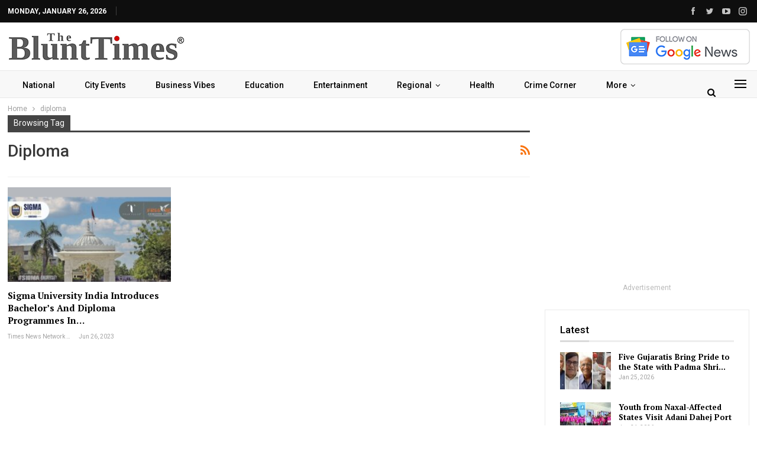

--- FILE ---
content_type: text/html; charset=UTF-8
request_url: https://theblunttimes.in/tag/diploma/
body_size: 22229
content:
	<!DOCTYPE html>
		<!--[if IE 8]>
	<html class="ie ie8" lang="en-US"> <![endif]-->
	<!--[if IE 9]>
	<html class="ie ie9" lang="en-US"> <![endif]-->
	<!--[if gt IE 9]><!-->
<html lang="en-US"> <!--<![endif]-->
	<head>
				<meta charset="UTF-8">
		<meta http-equiv="X-UA-Compatible" content="IE=edge">
		<meta name="viewport" content="width=device-width, initial-scale=1.0">
		<link rel="pingback" href="https://theblunttimes.in/xmlrpc.php"/>

		<title>diploma Archives - The Blunt Times</title>
<meta name='robots' content='max-image-preview:large' />
	<style>img:is([sizes="auto" i], [sizes^="auto," i]) { contain-intrinsic-size: 3000px 1500px }</style>
	
<!-- This site is optimized with the Yoast SEO Premium plugin v13.3 - https://yoast.com/wordpress/plugins/seo/ -->
<meta name="robots" content="max-snippet:-1, max-image-preview:large, max-video-preview:-1"/>
<link rel="canonical" href="https://theblunttimes.in/tag/diploma/" />
<meta property="og:locale" content="en_US" />
<meta property="og:type" content="object" />
<meta property="og:title" content="diploma Archives - The Blunt Times" />
<meta property="og:url" content="https://theblunttimes.in/tag/diploma/" />
<meta property="og:site_name" content="The Blunt Times" />
<meta name="twitter:card" content="summary_large_image" />
<meta name="twitter:title" content="diploma Archives - The Blunt Times" />
<meta name="twitter:site" content="@home" />
<script type='application/ld+json' class='yoast-schema-graph yoast-schema-graph--main'>{"@context":"https://schema.org","@graph":[{"@type":"Organization","@id":"https://theblunttimes.in/#organization","name":"The Blunt Times","url":"https://theblunttimes.in/","sameAs":["https://twitter.com/home"],"logo":{"@type":"ImageObject","@id":"https://theblunttimes.in/#logo","inLanguage":"en-US","url":"https://theblunttimes.in/wp-content/uploads/2022/11/Bluntlogo.jpg","width":449,"height":75,"caption":"The Blunt Times"},"image":{"@id":"https://theblunttimes.in/#logo"}},{"@type":"WebSite","@id":"https://theblunttimes.in/#website","url":"https://theblunttimes.in/","name":"The Blunt Times","inLanguage":"en-US","publisher":{"@id":"https://theblunttimes.in/#organization"},"potentialAction":[{"@type":"SearchAction","target":"https://theblunttimes.in/?s={search_term_string}","query-input":"required name=search_term_string"}]},{"@type":"CollectionPage","@id":"https://theblunttimes.in/tag/diploma/#webpage","url":"https://theblunttimes.in/tag/diploma/","name":"diploma Archives - The Blunt Times","isPartOf":{"@id":"https://theblunttimes.in/#website"},"inLanguage":"en-US"}]}</script>
<!-- / Yoast SEO Premium plugin. -->

<link rel='dns-prefetch' href='//www.googletagmanager.com' />
<link rel='dns-prefetch' href='//fonts.googleapis.com' />
<link rel='dns-prefetch' href='//pagead2.googlesyndication.com' />
<link rel='dns-prefetch' href='//fundingchoicesmessages.google.com' />
<link rel="alternate" type="application/rss+xml" title="The Blunt Times &raquo; Feed" href="https://theblunttimes.in/feed/" />
<link rel="alternate" type="application/rss+xml" title="The Blunt Times &raquo; Comments Feed" href="https://theblunttimes.in/comments/feed/" />
<link rel="alternate" type="application/rss+xml" title="The Blunt Times &raquo; diploma Tag Feed" href="https://theblunttimes.in/tag/diploma/feed/" />
<link rel="alternate" type="application/rss+xml" title="The Blunt Times &raquo; Stories Feed" href="https://theblunttimes.in/web-stories/feed/"><script type="text/javascript">
/* <![CDATA[ */
window._wpemojiSettings = {"baseUrl":"https:\/\/s.w.org\/images\/core\/emoji\/15.0.3\/72x72\/","ext":".png","svgUrl":"https:\/\/s.w.org\/images\/core\/emoji\/15.0.3\/svg\/","svgExt":".svg","source":{"concatemoji":"https:\/\/theblunttimes.in\/wp-includes\/js\/wp-emoji-release.min.js?ver=6.7.4"}};
/*! This file is auto-generated */
!function(i,n){var o,s,e;function c(e){try{var t={supportTests:e,timestamp:(new Date).valueOf()};sessionStorage.setItem(o,JSON.stringify(t))}catch(e){}}function p(e,t,n){e.clearRect(0,0,e.canvas.width,e.canvas.height),e.fillText(t,0,0);var t=new Uint32Array(e.getImageData(0,0,e.canvas.width,e.canvas.height).data),r=(e.clearRect(0,0,e.canvas.width,e.canvas.height),e.fillText(n,0,0),new Uint32Array(e.getImageData(0,0,e.canvas.width,e.canvas.height).data));return t.every(function(e,t){return e===r[t]})}function u(e,t,n){switch(t){case"flag":return n(e,"\ud83c\udff3\ufe0f\u200d\u26a7\ufe0f","\ud83c\udff3\ufe0f\u200b\u26a7\ufe0f")?!1:!n(e,"\ud83c\uddfa\ud83c\uddf3","\ud83c\uddfa\u200b\ud83c\uddf3")&&!n(e,"\ud83c\udff4\udb40\udc67\udb40\udc62\udb40\udc65\udb40\udc6e\udb40\udc67\udb40\udc7f","\ud83c\udff4\u200b\udb40\udc67\u200b\udb40\udc62\u200b\udb40\udc65\u200b\udb40\udc6e\u200b\udb40\udc67\u200b\udb40\udc7f");case"emoji":return!n(e,"\ud83d\udc26\u200d\u2b1b","\ud83d\udc26\u200b\u2b1b")}return!1}function f(e,t,n){var r="undefined"!=typeof WorkerGlobalScope&&self instanceof WorkerGlobalScope?new OffscreenCanvas(300,150):i.createElement("canvas"),a=r.getContext("2d",{willReadFrequently:!0}),o=(a.textBaseline="top",a.font="600 32px Arial",{});return e.forEach(function(e){o[e]=t(a,e,n)}),o}function t(e){var t=i.createElement("script");t.src=e,t.defer=!0,i.head.appendChild(t)}"undefined"!=typeof Promise&&(o="wpEmojiSettingsSupports",s=["flag","emoji"],n.supports={everything:!0,everythingExceptFlag:!0},e=new Promise(function(e){i.addEventListener("DOMContentLoaded",e,{once:!0})}),new Promise(function(t){var n=function(){try{var e=JSON.parse(sessionStorage.getItem(o));if("object"==typeof e&&"number"==typeof e.timestamp&&(new Date).valueOf()<e.timestamp+604800&&"object"==typeof e.supportTests)return e.supportTests}catch(e){}return null}();if(!n){if("undefined"!=typeof Worker&&"undefined"!=typeof OffscreenCanvas&&"undefined"!=typeof URL&&URL.createObjectURL&&"undefined"!=typeof Blob)try{var e="postMessage("+f.toString()+"("+[JSON.stringify(s),u.toString(),p.toString()].join(",")+"));",r=new Blob([e],{type:"text/javascript"}),a=new Worker(URL.createObjectURL(r),{name:"wpTestEmojiSupports"});return void(a.onmessage=function(e){c(n=e.data),a.terminate(),t(n)})}catch(e){}c(n=f(s,u,p))}t(n)}).then(function(e){for(var t in e)n.supports[t]=e[t],n.supports.everything=n.supports.everything&&n.supports[t],"flag"!==t&&(n.supports.everythingExceptFlag=n.supports.everythingExceptFlag&&n.supports[t]);n.supports.everythingExceptFlag=n.supports.everythingExceptFlag&&!n.supports.flag,n.DOMReady=!1,n.readyCallback=function(){n.DOMReady=!0}}).then(function(){return e}).then(function(){var e;n.supports.everything||(n.readyCallback(),(e=n.source||{}).concatemoji?t(e.concatemoji):e.wpemoji&&e.twemoji&&(t(e.twemoji),t(e.wpemoji)))}))}((window,document),window._wpemojiSettings);
/* ]]> */
</script>
<style id='wp-emoji-styles-inline-css' type='text/css'>

	img.wp-smiley, img.emoji {
		display: inline !important;
		border: none !important;
		box-shadow: none !important;
		height: 1em !important;
		width: 1em !important;
		margin: 0 0.07em !important;
		vertical-align: -0.1em !important;
		background: none !important;
		padding: 0 !important;
	}
</style>
<link rel='stylesheet' id='wp-block-library-css' href='https://theblunttimes.in/wp-includes/css/dist/block-library/style.min.css?ver=6.7.4' type='text/css' media='all' />
<style id='classic-theme-styles-inline-css' type='text/css'>
/*! This file is auto-generated */
.wp-block-button__link{color:#fff;background-color:#32373c;border-radius:9999px;box-shadow:none;text-decoration:none;padding:calc(.667em + 2px) calc(1.333em + 2px);font-size:1.125em}.wp-block-file__button{background:#32373c;color:#fff;text-decoration:none}
</style>
<style id='global-styles-inline-css' type='text/css'>
:root{--wp--preset--aspect-ratio--square: 1;--wp--preset--aspect-ratio--4-3: 4/3;--wp--preset--aspect-ratio--3-4: 3/4;--wp--preset--aspect-ratio--3-2: 3/2;--wp--preset--aspect-ratio--2-3: 2/3;--wp--preset--aspect-ratio--16-9: 16/9;--wp--preset--aspect-ratio--9-16: 9/16;--wp--preset--color--black: #000000;--wp--preset--color--cyan-bluish-gray: #abb8c3;--wp--preset--color--white: #ffffff;--wp--preset--color--pale-pink: #f78da7;--wp--preset--color--vivid-red: #cf2e2e;--wp--preset--color--luminous-vivid-orange: #ff6900;--wp--preset--color--luminous-vivid-amber: #fcb900;--wp--preset--color--light-green-cyan: #7bdcb5;--wp--preset--color--vivid-green-cyan: #00d084;--wp--preset--color--pale-cyan-blue: #8ed1fc;--wp--preset--color--vivid-cyan-blue: #0693e3;--wp--preset--color--vivid-purple: #9b51e0;--wp--preset--gradient--vivid-cyan-blue-to-vivid-purple: linear-gradient(135deg,rgba(6,147,227,1) 0%,rgb(155,81,224) 100%);--wp--preset--gradient--light-green-cyan-to-vivid-green-cyan: linear-gradient(135deg,rgb(122,220,180) 0%,rgb(0,208,130) 100%);--wp--preset--gradient--luminous-vivid-amber-to-luminous-vivid-orange: linear-gradient(135deg,rgba(252,185,0,1) 0%,rgba(255,105,0,1) 100%);--wp--preset--gradient--luminous-vivid-orange-to-vivid-red: linear-gradient(135deg,rgba(255,105,0,1) 0%,rgb(207,46,46) 100%);--wp--preset--gradient--very-light-gray-to-cyan-bluish-gray: linear-gradient(135deg,rgb(238,238,238) 0%,rgb(169,184,195) 100%);--wp--preset--gradient--cool-to-warm-spectrum: linear-gradient(135deg,rgb(74,234,220) 0%,rgb(151,120,209) 20%,rgb(207,42,186) 40%,rgb(238,44,130) 60%,rgb(251,105,98) 80%,rgb(254,248,76) 100%);--wp--preset--gradient--blush-light-purple: linear-gradient(135deg,rgb(255,206,236) 0%,rgb(152,150,240) 100%);--wp--preset--gradient--blush-bordeaux: linear-gradient(135deg,rgb(254,205,165) 0%,rgb(254,45,45) 50%,rgb(107,0,62) 100%);--wp--preset--gradient--luminous-dusk: linear-gradient(135deg,rgb(255,203,112) 0%,rgb(199,81,192) 50%,rgb(65,88,208) 100%);--wp--preset--gradient--pale-ocean: linear-gradient(135deg,rgb(255,245,203) 0%,rgb(182,227,212) 50%,rgb(51,167,181) 100%);--wp--preset--gradient--electric-grass: linear-gradient(135deg,rgb(202,248,128) 0%,rgb(113,206,126) 100%);--wp--preset--gradient--midnight: linear-gradient(135deg,rgb(2,3,129) 0%,rgb(40,116,252) 100%);--wp--preset--font-size--small: 13px;--wp--preset--font-size--medium: 20px;--wp--preset--font-size--large: 36px;--wp--preset--font-size--x-large: 42px;--wp--preset--spacing--20: 0.44rem;--wp--preset--spacing--30: 0.67rem;--wp--preset--spacing--40: 1rem;--wp--preset--spacing--50: 1.5rem;--wp--preset--spacing--60: 2.25rem;--wp--preset--spacing--70: 3.38rem;--wp--preset--spacing--80: 5.06rem;--wp--preset--shadow--natural: 6px 6px 9px rgba(0, 0, 0, 0.2);--wp--preset--shadow--deep: 12px 12px 50px rgba(0, 0, 0, 0.4);--wp--preset--shadow--sharp: 6px 6px 0px rgba(0, 0, 0, 0.2);--wp--preset--shadow--outlined: 6px 6px 0px -3px rgba(255, 255, 255, 1), 6px 6px rgba(0, 0, 0, 1);--wp--preset--shadow--crisp: 6px 6px 0px rgba(0, 0, 0, 1);}:where(.is-layout-flex){gap: 0.5em;}:where(.is-layout-grid){gap: 0.5em;}body .is-layout-flex{display: flex;}.is-layout-flex{flex-wrap: wrap;align-items: center;}.is-layout-flex > :is(*, div){margin: 0;}body .is-layout-grid{display: grid;}.is-layout-grid > :is(*, div){margin: 0;}:where(.wp-block-columns.is-layout-flex){gap: 2em;}:where(.wp-block-columns.is-layout-grid){gap: 2em;}:where(.wp-block-post-template.is-layout-flex){gap: 1.25em;}:where(.wp-block-post-template.is-layout-grid){gap: 1.25em;}.has-black-color{color: var(--wp--preset--color--black) !important;}.has-cyan-bluish-gray-color{color: var(--wp--preset--color--cyan-bluish-gray) !important;}.has-white-color{color: var(--wp--preset--color--white) !important;}.has-pale-pink-color{color: var(--wp--preset--color--pale-pink) !important;}.has-vivid-red-color{color: var(--wp--preset--color--vivid-red) !important;}.has-luminous-vivid-orange-color{color: var(--wp--preset--color--luminous-vivid-orange) !important;}.has-luminous-vivid-amber-color{color: var(--wp--preset--color--luminous-vivid-amber) !important;}.has-light-green-cyan-color{color: var(--wp--preset--color--light-green-cyan) !important;}.has-vivid-green-cyan-color{color: var(--wp--preset--color--vivid-green-cyan) !important;}.has-pale-cyan-blue-color{color: var(--wp--preset--color--pale-cyan-blue) !important;}.has-vivid-cyan-blue-color{color: var(--wp--preset--color--vivid-cyan-blue) !important;}.has-vivid-purple-color{color: var(--wp--preset--color--vivid-purple) !important;}.has-black-background-color{background-color: var(--wp--preset--color--black) !important;}.has-cyan-bluish-gray-background-color{background-color: var(--wp--preset--color--cyan-bluish-gray) !important;}.has-white-background-color{background-color: var(--wp--preset--color--white) !important;}.has-pale-pink-background-color{background-color: var(--wp--preset--color--pale-pink) !important;}.has-vivid-red-background-color{background-color: var(--wp--preset--color--vivid-red) !important;}.has-luminous-vivid-orange-background-color{background-color: var(--wp--preset--color--luminous-vivid-orange) !important;}.has-luminous-vivid-amber-background-color{background-color: var(--wp--preset--color--luminous-vivid-amber) !important;}.has-light-green-cyan-background-color{background-color: var(--wp--preset--color--light-green-cyan) !important;}.has-vivid-green-cyan-background-color{background-color: var(--wp--preset--color--vivid-green-cyan) !important;}.has-pale-cyan-blue-background-color{background-color: var(--wp--preset--color--pale-cyan-blue) !important;}.has-vivid-cyan-blue-background-color{background-color: var(--wp--preset--color--vivid-cyan-blue) !important;}.has-vivid-purple-background-color{background-color: var(--wp--preset--color--vivid-purple) !important;}.has-black-border-color{border-color: var(--wp--preset--color--black) !important;}.has-cyan-bluish-gray-border-color{border-color: var(--wp--preset--color--cyan-bluish-gray) !important;}.has-white-border-color{border-color: var(--wp--preset--color--white) !important;}.has-pale-pink-border-color{border-color: var(--wp--preset--color--pale-pink) !important;}.has-vivid-red-border-color{border-color: var(--wp--preset--color--vivid-red) !important;}.has-luminous-vivid-orange-border-color{border-color: var(--wp--preset--color--luminous-vivid-orange) !important;}.has-luminous-vivid-amber-border-color{border-color: var(--wp--preset--color--luminous-vivid-amber) !important;}.has-light-green-cyan-border-color{border-color: var(--wp--preset--color--light-green-cyan) !important;}.has-vivid-green-cyan-border-color{border-color: var(--wp--preset--color--vivid-green-cyan) !important;}.has-pale-cyan-blue-border-color{border-color: var(--wp--preset--color--pale-cyan-blue) !important;}.has-vivid-cyan-blue-border-color{border-color: var(--wp--preset--color--vivid-cyan-blue) !important;}.has-vivid-purple-border-color{border-color: var(--wp--preset--color--vivid-purple) !important;}.has-vivid-cyan-blue-to-vivid-purple-gradient-background{background: var(--wp--preset--gradient--vivid-cyan-blue-to-vivid-purple) !important;}.has-light-green-cyan-to-vivid-green-cyan-gradient-background{background: var(--wp--preset--gradient--light-green-cyan-to-vivid-green-cyan) !important;}.has-luminous-vivid-amber-to-luminous-vivid-orange-gradient-background{background: var(--wp--preset--gradient--luminous-vivid-amber-to-luminous-vivid-orange) !important;}.has-luminous-vivid-orange-to-vivid-red-gradient-background{background: var(--wp--preset--gradient--luminous-vivid-orange-to-vivid-red) !important;}.has-very-light-gray-to-cyan-bluish-gray-gradient-background{background: var(--wp--preset--gradient--very-light-gray-to-cyan-bluish-gray) !important;}.has-cool-to-warm-spectrum-gradient-background{background: var(--wp--preset--gradient--cool-to-warm-spectrum) !important;}.has-blush-light-purple-gradient-background{background: var(--wp--preset--gradient--blush-light-purple) !important;}.has-blush-bordeaux-gradient-background{background: var(--wp--preset--gradient--blush-bordeaux) !important;}.has-luminous-dusk-gradient-background{background: var(--wp--preset--gradient--luminous-dusk) !important;}.has-pale-ocean-gradient-background{background: var(--wp--preset--gradient--pale-ocean) !important;}.has-electric-grass-gradient-background{background: var(--wp--preset--gradient--electric-grass) !important;}.has-midnight-gradient-background{background: var(--wp--preset--gradient--midnight) !important;}.has-small-font-size{font-size: var(--wp--preset--font-size--small) !important;}.has-medium-font-size{font-size: var(--wp--preset--font-size--medium) !important;}.has-large-font-size{font-size: var(--wp--preset--font-size--large) !important;}.has-x-large-font-size{font-size: var(--wp--preset--font-size--x-large) !important;}
:where(.wp-block-post-template.is-layout-flex){gap: 1.25em;}:where(.wp-block-post-template.is-layout-grid){gap: 1.25em;}
:where(.wp-block-columns.is-layout-flex){gap: 2em;}:where(.wp-block-columns.is-layout-grid){gap: 2em;}
:root :where(.wp-block-pullquote){font-size: 1.5em;line-height: 1.6;}
</style>
<link rel='stylesheet' id='better-framework-main-fonts-css' href='https://fonts.googleapis.com/css?family=Roboto:400,500,700,400italic%7CPT+Serif:700&#038;display=swap' type='text/css' media='all' />
<script type="text/javascript" src="https://theblunttimes.in/wp-includes/js/jquery/jquery.min.js?ver=3.7.1" id="jquery-core-js"></script>
<script type="text/javascript" src="https://theblunttimes.in/wp-includes/js/jquery/jquery-migrate.min.js?ver=3.4.1" id="jquery-migrate-js"></script>
<!--[if lt IE 9]>
<script type="text/javascript" src="https://theblunttimes.in/wp-content/themes/publisher/includes/libs/better-framework/assets/js/html5shiv.min.js?ver=3.15.0" id="bf-html5shiv-js"></script>
<![endif]-->
<!--[if lt IE 9]>
<script type="text/javascript" src="https://theblunttimes.in/wp-content/themes/publisher/includes/libs/better-framework/assets/js/respond.min.js?ver=3.15.0" id="bf-respond-js"></script>
<![endif]-->

<!-- Google tag (gtag.js) snippet added by Site Kit -->
<!-- Google Analytics snippet added by Site Kit -->
<script type="text/javascript" src="https://www.googletagmanager.com/gtag/js?id=GT-5NRMQG" id="google_gtagjs-js" async></script>
<script type="text/javascript" id="google_gtagjs-js-after">
/* <![CDATA[ */
window.dataLayer = window.dataLayer || [];function gtag(){dataLayer.push(arguments);}
gtag("set","linker",{"domains":["theblunttimes.in"]});
gtag("js", new Date());
gtag("set", "developer_id.dZTNiMT", true);
gtag("config", "GT-5NRMQG");
/* ]]> */
</script>
<link rel="https://api.w.org/" href="https://theblunttimes.in/wp-json/" /><link rel="alternate" title="JSON" type="application/json" href="https://theblunttimes.in/wp-json/wp/v2/tags/9109" /><link rel="EditURI" type="application/rsd+xml" title="RSD" href="https://theblunttimes.in/xmlrpc.php?rsd" />
<meta name="generator" content="WordPress 6.7.4" />
<meta name="generator" content="Site Kit by Google 1.170.0" /><script async src="https://pagead2.googlesyndication.com/pagead/js/adsbygoogle.js?client=ca-pub-1449324408961257"
     crossorigin="anonymous"></script>
<!-- Google AdSense meta tags added by Site Kit -->
<meta name="google-adsense-platform-account" content="ca-host-pub-2644536267352236">
<meta name="google-adsense-platform-domain" content="sitekit.withgoogle.com">
<!-- End Google AdSense meta tags added by Site Kit -->
<meta name="generator" content="Powered by WPBakery Page Builder - drag and drop page builder for WordPress."/>
<script type="application/ld+json">{
    "@context": "http://schema.org/",
    "@type": "Organization",
    "@id": "#organization",
    "logo": {
        "@type": "ImageObject",
        "url": "https://theblunttimes.in/wp-content/uploads/2022/11/Bluntlogo1.jpg"
    },
    "url": "https://theblunttimes.in/",
    "name": "The Blunt Times",
    "description": ""
}</script>
<script type="application/ld+json">{
    "@context": "http://schema.org/",
    "@type": "WebSite",
    "name": "The Blunt Times",
    "alternateName": "",
    "url": "https://theblunttimes.in/"
}</script>

<!-- Google AdSense snippet added by Site Kit -->
<script type="text/javascript" async="async" src="https://pagead2.googlesyndication.com/pagead/js/adsbygoogle.js?client=ca-pub-1449324408961257&amp;host=ca-host-pub-2644536267352236" crossorigin="anonymous"></script>

<!-- End Google AdSense snippet added by Site Kit -->

<!-- Google AdSense Ad Blocking Recovery snippet added by Site Kit -->
<script async src="https://fundingchoicesmessages.google.com/i/pub-1449324408961257?ers=1" nonce="H5YDXVl-kmwFLpoUWcV3iQ"></script><script nonce="H5YDXVl-kmwFLpoUWcV3iQ">(function() {function signalGooglefcPresent() {if (!window.frames['googlefcPresent']) {if (document.body) {const iframe = document.createElement('iframe'); iframe.style = 'width: 0; height: 0; border: none; z-index: -1000; left: -1000px; top: -1000px;'; iframe.style.display = 'none'; iframe.name = 'googlefcPresent'; document.body.appendChild(iframe);} else {setTimeout(signalGooglefcPresent, 0);}}}signalGooglefcPresent();})();</script>
<!-- End Google AdSense Ad Blocking Recovery snippet added by Site Kit -->

<!-- Google AdSense Ad Blocking Recovery Error Protection snippet added by Site Kit -->
<script>(function(){'use strict';function aa(a){var b=0;return function(){return b<a.length?{done:!1,value:a[b++]}:{done:!0}}}var ba="function"==typeof Object.defineProperties?Object.defineProperty:function(a,b,c){if(a==Array.prototype||a==Object.prototype)return a;a[b]=c.value;return a};
function ea(a){a=["object"==typeof globalThis&&globalThis,a,"object"==typeof window&&window,"object"==typeof self&&self,"object"==typeof global&&global];for(var b=0;b<a.length;++b){var c=a[b];if(c&&c.Math==Math)return c}throw Error("Cannot find global object");}var fa=ea(this);function ha(a,b){if(b)a:{var c=fa;a=a.split(".");for(var d=0;d<a.length-1;d++){var e=a[d];if(!(e in c))break a;c=c[e]}a=a[a.length-1];d=c[a];b=b(d);b!=d&&null!=b&&ba(c,a,{configurable:!0,writable:!0,value:b})}}
var ia="function"==typeof Object.create?Object.create:function(a){function b(){}b.prototype=a;return new b},l;if("function"==typeof Object.setPrototypeOf)l=Object.setPrototypeOf;else{var m;a:{var ja={a:!0},ka={};try{ka.__proto__=ja;m=ka.a;break a}catch(a){}m=!1}l=m?function(a,b){a.__proto__=b;if(a.__proto__!==b)throw new TypeError(a+" is not extensible");return a}:null}var la=l;
function n(a,b){a.prototype=ia(b.prototype);a.prototype.constructor=a;if(la)la(a,b);else for(var c in b)if("prototype"!=c)if(Object.defineProperties){var d=Object.getOwnPropertyDescriptor(b,c);d&&Object.defineProperty(a,c,d)}else a[c]=b[c];a.A=b.prototype}function ma(){for(var a=Number(this),b=[],c=a;c<arguments.length;c++)b[c-a]=arguments[c];return b}
var na="function"==typeof Object.assign?Object.assign:function(a,b){for(var c=1;c<arguments.length;c++){var d=arguments[c];if(d)for(var e in d)Object.prototype.hasOwnProperty.call(d,e)&&(a[e]=d[e])}return a};ha("Object.assign",function(a){return a||na});/*

 Copyright The Closure Library Authors.
 SPDX-License-Identifier: Apache-2.0
*/
var p=this||self;function q(a){return a};var t,u;a:{for(var oa=["CLOSURE_FLAGS"],v=p,x=0;x<oa.length;x++)if(v=v[oa[x]],null==v){u=null;break a}u=v}var pa=u&&u[610401301];t=null!=pa?pa:!1;var z,qa=p.navigator;z=qa?qa.userAgentData||null:null;function A(a){return t?z?z.brands.some(function(b){return(b=b.brand)&&-1!=b.indexOf(a)}):!1:!1}function B(a){var b;a:{if(b=p.navigator)if(b=b.userAgent)break a;b=""}return-1!=b.indexOf(a)};function C(){return t?!!z&&0<z.brands.length:!1}function D(){return C()?A("Chromium"):(B("Chrome")||B("CriOS"))&&!(C()?0:B("Edge"))||B("Silk")};var ra=C()?!1:B("Trident")||B("MSIE");!B("Android")||D();D();B("Safari")&&(D()||(C()?0:B("Coast"))||(C()?0:B("Opera"))||(C()?0:B("Edge"))||(C()?A("Microsoft Edge"):B("Edg/"))||C()&&A("Opera"));var sa={},E=null;var ta="undefined"!==typeof Uint8Array,ua=!ra&&"function"===typeof btoa;var F="function"===typeof Symbol&&"symbol"===typeof Symbol()?Symbol():void 0,G=F?function(a,b){a[F]|=b}:function(a,b){void 0!==a.g?a.g|=b:Object.defineProperties(a,{g:{value:b,configurable:!0,writable:!0,enumerable:!1}})};function va(a){var b=H(a);1!==(b&1)&&(Object.isFrozen(a)&&(a=Array.prototype.slice.call(a)),I(a,b|1))}
var H=F?function(a){return a[F]|0}:function(a){return a.g|0},J=F?function(a){return a[F]}:function(a){return a.g},I=F?function(a,b){a[F]=b}:function(a,b){void 0!==a.g?a.g=b:Object.defineProperties(a,{g:{value:b,configurable:!0,writable:!0,enumerable:!1}})};function wa(){var a=[];G(a,1);return a}function xa(a,b){I(b,(a|0)&-99)}function K(a,b){I(b,(a|34)&-73)}function L(a){a=a>>11&1023;return 0===a?536870912:a};var M={};function N(a){return null!==a&&"object"===typeof a&&!Array.isArray(a)&&a.constructor===Object}var O,ya=[];I(ya,39);O=Object.freeze(ya);var P;function Q(a,b){P=b;a=new a(b);P=void 0;return a}
function R(a,b,c){null==a&&(a=P);P=void 0;if(null==a){var d=96;c?(a=[c],d|=512):a=[];b&&(d=d&-2095105|(b&1023)<<11)}else{if(!Array.isArray(a))throw Error();d=H(a);if(d&64)return a;d|=64;if(c&&(d|=512,c!==a[0]))throw Error();a:{c=a;var e=c.length;if(e){var f=e-1,g=c[f];if(N(g)){d|=256;b=(d>>9&1)-1;e=f-b;1024<=e&&(za(c,b,g),e=1023);d=d&-2095105|(e&1023)<<11;break a}}b&&(g=(d>>9&1)-1,b=Math.max(b,e-g),1024<b&&(za(c,g,{}),d|=256,b=1023),d=d&-2095105|(b&1023)<<11)}}I(a,d);return a}
function za(a,b,c){for(var d=1023+b,e=a.length,f=d;f<e;f++){var g=a[f];null!=g&&g!==c&&(c[f-b]=g)}a.length=d+1;a[d]=c};function Aa(a){switch(typeof a){case "number":return isFinite(a)?a:String(a);case "boolean":return a?1:0;case "object":if(a&&!Array.isArray(a)&&ta&&null!=a&&a instanceof Uint8Array){if(ua){for(var b="",c=0,d=a.length-10240;c<d;)b+=String.fromCharCode.apply(null,a.subarray(c,c+=10240));b+=String.fromCharCode.apply(null,c?a.subarray(c):a);a=btoa(b)}else{void 0===b&&(b=0);if(!E){E={};c="ABCDEFGHIJKLMNOPQRSTUVWXYZabcdefghijklmnopqrstuvwxyz0123456789".split("");d=["+/=","+/","-_=","-_.","-_"];for(var e=
0;5>e;e++){var f=c.concat(d[e].split(""));sa[e]=f;for(var g=0;g<f.length;g++){var h=f[g];void 0===E[h]&&(E[h]=g)}}}b=sa[b];c=Array(Math.floor(a.length/3));d=b[64]||"";for(e=f=0;f<a.length-2;f+=3){var k=a[f],w=a[f+1];h=a[f+2];g=b[k>>2];k=b[(k&3)<<4|w>>4];w=b[(w&15)<<2|h>>6];h=b[h&63];c[e++]=g+k+w+h}g=0;h=d;switch(a.length-f){case 2:g=a[f+1],h=b[(g&15)<<2]||d;case 1:a=a[f],c[e]=b[a>>2]+b[(a&3)<<4|g>>4]+h+d}a=c.join("")}return a}}return a};function Ba(a,b,c){a=Array.prototype.slice.call(a);var d=a.length,e=b&256?a[d-1]:void 0;d+=e?-1:0;for(b=b&512?1:0;b<d;b++)a[b]=c(a[b]);if(e){b=a[b]={};for(var f in e)Object.prototype.hasOwnProperty.call(e,f)&&(b[f]=c(e[f]))}return a}function Da(a,b,c,d,e,f){if(null!=a){if(Array.isArray(a))a=e&&0==a.length&&H(a)&1?void 0:f&&H(a)&2?a:Ea(a,b,c,void 0!==d,e,f);else if(N(a)){var g={},h;for(h in a)Object.prototype.hasOwnProperty.call(a,h)&&(g[h]=Da(a[h],b,c,d,e,f));a=g}else a=b(a,d);return a}}
function Ea(a,b,c,d,e,f){var g=d||c?H(a):0;d=d?!!(g&32):void 0;a=Array.prototype.slice.call(a);for(var h=0;h<a.length;h++)a[h]=Da(a[h],b,c,d,e,f);c&&c(g,a);return a}function Fa(a){return a.s===M?a.toJSON():Aa(a)};function Ga(a,b,c){c=void 0===c?K:c;if(null!=a){if(ta&&a instanceof Uint8Array)return b?a:new Uint8Array(a);if(Array.isArray(a)){var d=H(a);if(d&2)return a;if(b&&!(d&64)&&(d&32||0===d))return I(a,d|34),a;a=Ea(a,Ga,d&4?K:c,!0,!1,!0);b=H(a);b&4&&b&2&&Object.freeze(a);return a}a.s===M&&(b=a.h,c=J(b),a=c&2?a:Q(a.constructor,Ha(b,c,!0)));return a}}function Ha(a,b,c){var d=c||b&2?K:xa,e=!!(b&32);a=Ba(a,b,function(f){return Ga(f,e,d)});G(a,32|(c?2:0));return a};function Ia(a,b){a=a.h;return Ja(a,J(a),b)}function Ja(a,b,c,d){if(-1===c)return null;if(c>=L(b)){if(b&256)return a[a.length-1][c]}else{var e=a.length;if(d&&b&256&&(d=a[e-1][c],null!=d))return d;b=c+((b>>9&1)-1);if(b<e)return a[b]}}function Ka(a,b,c,d,e){var f=L(b);if(c>=f||e){e=b;if(b&256)f=a[a.length-1];else{if(null==d)return;f=a[f+((b>>9&1)-1)]={};e|=256}f[c]=d;e&=-1025;e!==b&&I(a,e)}else a[c+((b>>9&1)-1)]=d,b&256&&(d=a[a.length-1],c in d&&delete d[c]),b&1024&&I(a,b&-1025)}
function La(a,b){var c=Ma;var d=void 0===d?!1:d;var e=a.h;var f=J(e),g=Ja(e,f,b,d);var h=!1;if(null==g||"object"!==typeof g||(h=Array.isArray(g))||g.s!==M)if(h){var k=h=H(g);0===k&&(k|=f&32);k|=f&2;k!==h&&I(g,k);c=new c(g)}else c=void 0;else c=g;c!==g&&null!=c&&Ka(e,f,b,c,d);e=c;if(null==e)return e;a=a.h;f=J(a);f&2||(g=e,c=g.h,h=J(c),g=h&2?Q(g.constructor,Ha(c,h,!1)):g,g!==e&&(e=g,Ka(a,f,b,e,d)));return e}function Na(a,b){a=Ia(a,b);return null==a||"string"===typeof a?a:void 0}
function Oa(a,b){a=Ia(a,b);return null!=a?a:0}function S(a,b){a=Na(a,b);return null!=a?a:""};function T(a,b,c){this.h=R(a,b,c)}T.prototype.toJSON=function(){var a=Ea(this.h,Fa,void 0,void 0,!1,!1);return Pa(this,a,!0)};T.prototype.s=M;T.prototype.toString=function(){return Pa(this,this.h,!1).toString()};
function Pa(a,b,c){var d=a.constructor.v,e=L(J(c?a.h:b)),f=!1;if(d){if(!c){b=Array.prototype.slice.call(b);var g;if(b.length&&N(g=b[b.length-1]))for(f=0;f<d.length;f++)if(d[f]>=e){Object.assign(b[b.length-1]={},g);break}f=!0}e=b;c=!c;g=J(a.h);a=L(g);g=(g>>9&1)-1;for(var h,k,w=0;w<d.length;w++)if(k=d[w],k<a){k+=g;var r=e[k];null==r?e[k]=c?O:wa():c&&r!==O&&va(r)}else h||(r=void 0,e.length&&N(r=e[e.length-1])?h=r:e.push(h={})),r=h[k],null==h[k]?h[k]=c?O:wa():c&&r!==O&&va(r)}d=b.length;if(!d)return b;
var Ca;if(N(h=b[d-1])){a:{var y=h;e={};c=!1;for(var ca in y)Object.prototype.hasOwnProperty.call(y,ca)&&(a=y[ca],Array.isArray(a)&&a!=a&&(c=!0),null!=a?e[ca]=a:c=!0);if(c){for(var rb in e){y=e;break a}y=null}}y!=h&&(Ca=!0);d--}for(;0<d;d--){h=b[d-1];if(null!=h)break;var cb=!0}if(!Ca&&!cb)return b;var da;f?da=b:da=Array.prototype.slice.call(b,0,d);b=da;f&&(b.length=d);y&&b.push(y);return b};function Qa(a){return function(b){if(null==b||""==b)b=new a;else{b=JSON.parse(b);if(!Array.isArray(b))throw Error(void 0);G(b,32);b=Q(a,b)}return b}};function Ra(a){this.h=R(a)}n(Ra,T);var Sa=Qa(Ra);var U;function V(a){this.g=a}V.prototype.toString=function(){return this.g+""};var Ta={};function Ua(){return Math.floor(2147483648*Math.random()).toString(36)+Math.abs(Math.floor(2147483648*Math.random())^Date.now()).toString(36)};function Va(a,b){b=String(b);"application/xhtml+xml"===a.contentType&&(b=b.toLowerCase());return a.createElement(b)}function Wa(a){this.g=a||p.document||document}Wa.prototype.appendChild=function(a,b){a.appendChild(b)};/*

 SPDX-License-Identifier: Apache-2.0
*/
function Xa(a,b){a.src=b instanceof V&&b.constructor===V?b.g:"type_error:TrustedResourceUrl";var c,d;(c=(b=null==(d=(c=(a.ownerDocument&&a.ownerDocument.defaultView||window).document).querySelector)?void 0:d.call(c,"script[nonce]"))?b.nonce||b.getAttribute("nonce")||"":"")&&a.setAttribute("nonce",c)};function Ya(a){a=void 0===a?document:a;return a.createElement("script")};function Za(a,b,c,d,e,f){try{var g=a.g,h=Ya(g);h.async=!0;Xa(h,b);g.head.appendChild(h);h.addEventListener("load",function(){e();d&&g.head.removeChild(h)});h.addEventListener("error",function(){0<c?Za(a,b,c-1,d,e,f):(d&&g.head.removeChild(h),f())})}catch(k){f()}};var $a=p.atob("aHR0cHM6Ly93d3cuZ3N0YXRpYy5jb20vaW1hZ2VzL2ljb25zL21hdGVyaWFsL3N5c3RlbS8xeC93YXJuaW5nX2FtYmVyXzI0ZHAucG5n"),ab=p.atob("WW91IGFyZSBzZWVpbmcgdGhpcyBtZXNzYWdlIGJlY2F1c2UgYWQgb3Igc2NyaXB0IGJsb2NraW5nIHNvZnR3YXJlIGlzIGludGVyZmVyaW5nIHdpdGggdGhpcyBwYWdlLg=="),bb=p.atob("RGlzYWJsZSBhbnkgYWQgb3Igc2NyaXB0IGJsb2NraW5nIHNvZnR3YXJlLCB0aGVuIHJlbG9hZCB0aGlzIHBhZ2Uu");function db(a,b,c){this.i=a;this.l=new Wa(this.i);this.g=null;this.j=[];this.m=!1;this.u=b;this.o=c}
function eb(a){if(a.i.body&&!a.m){var b=function(){fb(a);p.setTimeout(function(){return gb(a,3)},50)};Za(a.l,a.u,2,!0,function(){p[a.o]||b()},b);a.m=!0}}
function fb(a){for(var b=W(1,5),c=0;c<b;c++){var d=X(a);a.i.body.appendChild(d);a.j.push(d)}b=X(a);b.style.bottom="0";b.style.left="0";b.style.position="fixed";b.style.width=W(100,110).toString()+"%";b.style.zIndex=W(2147483544,2147483644).toString();b.style["background-color"]=hb(249,259,242,252,219,229);b.style["box-shadow"]="0 0 12px #888";b.style.color=hb(0,10,0,10,0,10);b.style.display="flex";b.style["justify-content"]="center";b.style["font-family"]="Roboto, Arial";c=X(a);c.style.width=W(80,
85).toString()+"%";c.style.maxWidth=W(750,775).toString()+"px";c.style.margin="24px";c.style.display="flex";c.style["align-items"]="flex-start";c.style["justify-content"]="center";d=Va(a.l.g,"IMG");d.className=Ua();d.src=$a;d.alt="Warning icon";d.style.height="24px";d.style.width="24px";d.style["padding-right"]="16px";var e=X(a),f=X(a);f.style["font-weight"]="bold";f.textContent=ab;var g=X(a);g.textContent=bb;Y(a,e,f);Y(a,e,g);Y(a,c,d);Y(a,c,e);Y(a,b,c);a.g=b;a.i.body.appendChild(a.g);b=W(1,5);for(c=
0;c<b;c++)d=X(a),a.i.body.appendChild(d),a.j.push(d)}function Y(a,b,c){for(var d=W(1,5),e=0;e<d;e++){var f=X(a);b.appendChild(f)}b.appendChild(c);c=W(1,5);for(d=0;d<c;d++)e=X(a),b.appendChild(e)}function W(a,b){return Math.floor(a+Math.random()*(b-a))}function hb(a,b,c,d,e,f){return"rgb("+W(Math.max(a,0),Math.min(b,255)).toString()+","+W(Math.max(c,0),Math.min(d,255)).toString()+","+W(Math.max(e,0),Math.min(f,255)).toString()+")"}function X(a){a=Va(a.l.g,"DIV");a.className=Ua();return a}
function gb(a,b){0>=b||null!=a.g&&0!=a.g.offsetHeight&&0!=a.g.offsetWidth||(ib(a),fb(a),p.setTimeout(function(){return gb(a,b-1)},50))}
function ib(a){var b=a.j;var c="undefined"!=typeof Symbol&&Symbol.iterator&&b[Symbol.iterator];if(c)b=c.call(b);else if("number"==typeof b.length)b={next:aa(b)};else throw Error(String(b)+" is not an iterable or ArrayLike");for(c=b.next();!c.done;c=b.next())(c=c.value)&&c.parentNode&&c.parentNode.removeChild(c);a.j=[];(b=a.g)&&b.parentNode&&b.parentNode.removeChild(b);a.g=null};function jb(a,b,c,d,e){function f(k){document.body?g(document.body):0<k?p.setTimeout(function(){f(k-1)},e):b()}function g(k){k.appendChild(h);p.setTimeout(function(){h?(0!==h.offsetHeight&&0!==h.offsetWidth?b():a(),h.parentNode&&h.parentNode.removeChild(h)):a()},d)}var h=kb(c);f(3)}function kb(a){var b=document.createElement("div");b.className=a;b.style.width="1px";b.style.height="1px";b.style.position="absolute";b.style.left="-10000px";b.style.top="-10000px";b.style.zIndex="-10000";return b};function Ma(a){this.h=R(a)}n(Ma,T);function lb(a){this.h=R(a)}n(lb,T);var mb=Qa(lb);function nb(a){a=Na(a,4)||"";if(void 0===U){var b=null;var c=p.trustedTypes;if(c&&c.createPolicy){try{b=c.createPolicy("goog#html",{createHTML:q,createScript:q,createScriptURL:q})}catch(d){p.console&&p.console.error(d.message)}U=b}else U=b}a=(b=U)?b.createScriptURL(a):a;return new V(a,Ta)};function ob(a,b){this.m=a;this.o=new Wa(a.document);this.g=b;this.j=S(this.g,1);this.u=nb(La(this.g,2));this.i=!1;b=nb(La(this.g,13));this.l=new db(a.document,b,S(this.g,12))}ob.prototype.start=function(){pb(this)};
function pb(a){qb(a);Za(a.o,a.u,3,!1,function(){a:{var b=a.j;var c=p.btoa(b);if(c=p[c]){try{var d=Sa(p.atob(c))}catch(e){b=!1;break a}b=b===Na(d,1)}else b=!1}b?Z(a,S(a.g,14)):(Z(a,S(a.g,8)),eb(a.l))},function(){jb(function(){Z(a,S(a.g,7));eb(a.l)},function(){return Z(a,S(a.g,6))},S(a.g,9),Oa(a.g,10),Oa(a.g,11))})}function Z(a,b){a.i||(a.i=!0,a=new a.m.XMLHttpRequest,a.open("GET",b,!0),a.send())}function qb(a){var b=p.btoa(a.j);a.m[b]&&Z(a,S(a.g,5))};(function(a,b){p[a]=function(){var c=ma.apply(0,arguments);p[a]=function(){};b.apply(null,c)}})("__h82AlnkH6D91__",function(a){"function"===typeof window.atob&&(new ob(window,mb(window.atob(a)))).start()});}).call(this);

window.__h82AlnkH6D91__("[base64]/[base64]/[base64]/[base64]");</script>
<!-- End Google AdSense Ad Blocking Recovery Error Protection snippet added by Site Kit -->
<link rel='stylesheet' id='bf-minifed-css-1' href='https://theblunttimes.in/wp-content/bs-booster-cache/ed44162f36db266e20fb8fbc2715483e.css' type='text/css' media='all' />
<link rel='stylesheet' id='7.11.0-1769350871' href='https://theblunttimes.in/wp-content/bs-booster-cache/06a9cc304269c774622f588f963e76fa.css' type='text/css' media='all' />
<link rel="icon" href="https://theblunttimes.in/wp-content/uploads/2022/11/favicon.jpg" sizes="32x32" />
<link rel="icon" href="https://theblunttimes.in/wp-content/uploads/2022/11/favicon.jpg" sizes="192x192" />
<link rel="apple-touch-icon" href="https://theblunttimes.in/wp-content/uploads/2022/11/favicon.jpg" />
<meta name="msapplication-TileImage" content="https://theblunttimes.in/wp-content/uploads/2022/11/favicon.jpg" />
<noscript><style> .wpb_animate_when_almost_visible { opacity: 1; }</style></noscript>	</head>

<body class="archive tag tag-diploma tag-9109 wp-custom-logo bs-theme bs-publisher bs-publisher-news-plus ltr close-rh page-layout-2-col page-layout-2-col-right full-width active-sticky-sidebar main-menu-sticky-smart main-menu-out-full-width  bs-hide-ha wpb-js-composer js-comp-ver-6.7.0 vc_responsive bs-ll-a" dir="ltr">
<div class="off-canvas-overlay"></div>
<div class="off-canvas-container left skin-white">
	<div class="off-canvas-inner">
		<span class="canvas-close"><i></i></span>
					<div class="off-canvas-search">
				<form role="search" method="get" action="https://theblunttimes.in">
					<input type="text" name="s" value=""
					       placeholder="Search...">
					<i class="fa fa-search"></i>
				</form>
			</div>
						<nav class="off-canvas-menu">
				<ul class="menu bsm-pure clearfix">
					<li id="menu-item-26353" class="menu-item menu-item-type-taxonomy menu-item-object-category menu-term-14 better-anim-fade menu-item-26353"><a href="https://theblunttimes.in/national/">National</a></li>
<li id="menu-item-25741" class="menu-item menu-item-type-taxonomy menu-item-object-category menu-term-3 better-anim-fade menu-item-25741"><a href="https://theblunttimes.in/city-events/">City Events</a></li>
<li id="menu-item-25742" class="menu-item menu-item-type-taxonomy menu-item-object-category menu-term-4 better-anim-fade menu-item-25742"><a href="https://theblunttimes.in/business-vibes/">Business Vibes</a></li>
<li id="menu-item-25743" class="menu-item menu-item-type-taxonomy menu-item-object-category menu-term-5 better-anim-fade menu-item-25743"><a href="https://theblunttimes.in/education/">Education</a></li>
<li id="menu-item-25744" class="menu-item menu-item-type-taxonomy menu-item-object-category menu-term-6 better-anim-fade menu-item-25744"><a href="https://theblunttimes.in/entertainment/">Entertainment</a></li>
<li id="menu-item-25745" class="menu-item menu-item-type-taxonomy menu-item-object-category menu-item-has-children menu-term-7 better-anim-fade menu-item-25745"><a href="https://theblunttimes.in/regional-news/">Regional</a>
<ul class="sub-menu">
	<li id="menu-item-25750" class="menu-item menu-item-type-taxonomy menu-item-object-category menu-term-30 better-anim-fade menu-item-25750"><a href="https://theblunttimes.in/regional-news/bharuch/">Bharuch</a></li>
	<li id="menu-item-25751" class="menu-item menu-item-type-taxonomy menu-item-object-category menu-term-29 better-anim-fade menu-item-25751"><a href="https://theblunttimes.in/regional-news/dang/">Dang</a></li>
	<li id="menu-item-25754" class="menu-item menu-item-type-taxonomy menu-item-object-category menu-term-26 better-anim-fade menu-item-25754"><a href="https://theblunttimes.in/regional-news/navsari/">Navsari</a></li>
	<li id="menu-item-25755" class="menu-item menu-item-type-taxonomy menu-item-object-category menu-term-25 better-anim-fade menu-item-25755"><a href="https://theblunttimes.in/regional-news/surat/">Surat</a></li>
	<li id="menu-item-25756" class="menu-item menu-item-type-taxonomy menu-item-object-category menu-term-28 better-anim-fade menu-item-25756"><a href="https://theblunttimes.in/regional-news/valsad/">Valsad</a></li>
	<li id="menu-item-25753" class="menu-item menu-item-type-taxonomy menu-item-object-category menu-term-31 better-anim-fade menu-item-25753"><a href="https://theblunttimes.in/regional-news/hindi/">Hindi</a></li>
	<li id="menu-item-25752" class="menu-item menu-item-type-taxonomy menu-item-object-category menu-term-32 better-anim-fade menu-item-25752"><a href="https://theblunttimes.in/regional-news/gujarati/">Gujarati</a></li>
</ul>
</li>
<li id="menu-item-25746" class="menu-item menu-item-type-taxonomy menu-item-object-category menu-term-8 better-anim-fade menu-item-25746"><a href="https://theblunttimes.in/health/">Health</a></li>
<li id="menu-item-25747" class="menu-item menu-item-type-taxonomy menu-item-object-category menu-term-9 better-anim-fade menu-item-25747"><a href="https://theblunttimes.in/crime-corner/">Crime corner</a></li>
<li id="menu-item-25748" class="menu-item menu-item-type-taxonomy menu-item-object-category menu-term-10 better-anim-fade menu-item-25748"><a href="https://theblunttimes.in/sports/">Sports</a></li>
<li id="menu-item-25749" class="menu-item menu-item-type-taxonomy menu-item-object-category menu-term-24 better-anim-fade menu-item-25749"><a href="https://theblunttimes.in/spotlight/">Spotlight</a></li>
				</ul>
			</nav>
						<div class="off_canvas_footer">
				<div class="off_canvas_footer-info entry-content">
							<div  class="  better-studio-shortcode bsc-clearfix better-social-counter style-button colored in-4-col">
						<ul class="social-list bsc-clearfix"><li class="social-item facebook"><a href = "https://www.facebook.com/theblunttimes" target = "_blank" > <i class="item-icon bsfi-facebook" ></i><span class="item-title" > Likes </span> </a> </li> <li class="social-item twitter"><a href = "https://twitter.com/BluntTbt" target = "_blank" > <i class="item-icon bsfi-twitter" ></i><span class="item-title" > Followers </span> </a> </li> <li class="social-item youtube"><a href = "https://youtube.com/user/melvynthomas39" target = "_blank" > <i class="item-icon bsfi-youtube" ></i><span class="item-title" > Subscribers </span> </a> </li> <li class="social-item instagram"><a href = "https://instagram.com/theblunttimes.in" target = "_blank" > <i class="item-icon bsfi-instagram" ></i><span class="item-title" > Followers </span> </a> </li> 			</ul>
		</div>
						</div>
			</div>
				</div>
</div>
	<header id="header" class="site-header header-style-2 full-width" itemscope="itemscope" itemtype="https://schema.org/WPHeader">

		<section class="topbar topbar-style-1 hidden-xs hidden-xs">
	<div class="content-wrap">
		<div class="container">
			<div class="topbar-inner clearfix">

									<div class="section-links">
								<div  class="  better-studio-shortcode bsc-clearfix better-social-counter style-button not-colored in-4-col">
						<ul class="social-list bsc-clearfix"><li class="social-item facebook"><a href = "https://www.facebook.com/theblunttimes" target = "_blank" > <i class="item-icon bsfi-facebook" ></i><span class="item-title" > Likes </span> </a> </li> <li class="social-item twitter"><a href = "https://twitter.com/BluntTbt" target = "_blank" > <i class="item-icon bsfi-twitter" ></i><span class="item-title" > Followers </span> </a> </li> <li class="social-item youtube"><a href = "https://youtube.com/user/melvynthomas39" target = "_blank" > <i class="item-icon bsfi-youtube" ></i><span class="item-title" > Subscribers </span> </a> </li> <li class="social-item instagram"><a href = "https://instagram.com/theblunttimes.in" target = "_blank" > <i class="item-icon bsfi-instagram" ></i><span class="item-title" > Followers </span> </a> </li> 			</ul>
		</div>
							</div>
				
				<div class="section-menu">
						<div id="menu-top" class="menu top-menu-wrapper" role="navigation" itemscope="itemscope" itemtype="https://schema.org/SiteNavigationElement">
		<nav class="top-menu-container">

			<ul id="top-navigation" class="top-menu menu clearfix bsm-pure">
									<li id="topbar-date" class="menu-item menu-item-date">
					<span
						class="topbar-date">Monday, January 26, 2026</span>
					</li>
								</ul>

		</nav>
	</div>
				</div>
			</div>
		</div>
	</div>
</section>
		<div class="header-inner">
			<div class="content-wrap">
				<div class="container">
					<div class="row">
						<div class="row-height">
							<div class="logo-col col-xs-4">
								<div class="col-inside">
									<div id="site-branding" class="site-branding">
	<p  id="site-title" class="logo h1 img-logo">
	<a href="https://theblunttimes.in/" itemprop="url" rel="home">
					<img id="site-logo" src="https://theblunttimes.in/wp-content/uploads/2022/11/Bluntlogo1.jpg"
			     alt="The Blunt Times"  />

			<span class="site-title">The Blunt Times - </span>
				</a>
</p>
</div><!-- .site-branding -->
								</div>
							</div>
															<div class="sidebar-col col-xs-8">
									<div class="col-inside">
										<aside id="sidebar" class="sidebar" role="complementary" itemscope="itemscope" itemtype="https://schema.org/WPSideBar">
											<div class="wxuiadcyv wxuiadcyv-loc-header_aside_logo wxuiadcyv-align-right wxuiadcyv-column-1 no-bg-box-model"><div id="wxuiadcyv-26096-907415960" class="wxuiadcyv-container wxuiadcyv-type-image " itemscope="" itemtype="https://schema.org/WPAdBlock" data-adid="26096" data-type="image"><a itemprop="url" class="wxuiadcyv-link" href="https://news.google.com/publications/CAAqBwgKMNn4qQswy4PCAw?ceid=IN:en&oc=3" target="_blank" ><img class="wxuiadcyv-image" src="https://theblunttimes.in/wp-content/uploads/2022/11/Google-News-Follow-1-1.png" alt="Google News header" /></a></div></div>										</aside>
									</div>
								</div>
														</div>
					</div>
				</div>
			</div>
		</div>

		<div id="menu-main" class="menu main-menu-wrapper show-search-item show-off-canvas menu-actions-btn-width-2" role="navigation" itemscope="itemscope" itemtype="https://schema.org/SiteNavigationElement">
	<div class="main-menu-inner">
		<div class="content-wrap">
			<div class="container">

				<nav class="main-menu-container">
					<ul id="main-navigation" class="main-menu menu bsm-pure clearfix">
						<li class="menu-item menu-item-type-taxonomy menu-item-object-category menu-term-14 better-anim-fade menu-item-26353"><a href="https://theblunttimes.in/national/">National</a></li>
<li class="menu-item menu-item-type-taxonomy menu-item-object-category menu-term-3 better-anim-fade menu-item-25741"><a href="https://theblunttimes.in/city-events/">City Events</a></li>
<li class="menu-item menu-item-type-taxonomy menu-item-object-category menu-term-4 better-anim-fade menu-item-25742"><a href="https://theblunttimes.in/business-vibes/">Business Vibes</a></li>
<li class="menu-item menu-item-type-taxonomy menu-item-object-category menu-term-5 better-anim-fade menu-item-25743"><a href="https://theblunttimes.in/education/">Education</a></li>
<li class="menu-item menu-item-type-taxonomy menu-item-object-category menu-term-6 better-anim-fade menu-item-25744"><a href="https://theblunttimes.in/entertainment/">Entertainment</a></li>
<li class="menu-item menu-item-type-taxonomy menu-item-object-category menu-item-has-children menu-term-7 better-anim-fade menu-item-25745"><a href="https://theblunttimes.in/regional-news/">Regional</a>
<ul class="sub-menu">
	<li class="menu-item menu-item-type-taxonomy menu-item-object-category menu-term-30 better-anim-fade menu-item-25750"><a href="https://theblunttimes.in/regional-news/bharuch/">Bharuch</a></li>
	<li class="menu-item menu-item-type-taxonomy menu-item-object-category menu-term-29 better-anim-fade menu-item-25751"><a href="https://theblunttimes.in/regional-news/dang/">Dang</a></li>
	<li class="menu-item menu-item-type-taxonomy menu-item-object-category menu-term-26 better-anim-fade menu-item-25754"><a href="https://theblunttimes.in/regional-news/navsari/">Navsari</a></li>
	<li class="menu-item menu-item-type-taxonomy menu-item-object-category menu-term-25 better-anim-fade menu-item-25755"><a href="https://theblunttimes.in/regional-news/surat/">Surat</a></li>
	<li class="menu-item menu-item-type-taxonomy menu-item-object-category menu-term-28 better-anim-fade menu-item-25756"><a href="https://theblunttimes.in/regional-news/valsad/">Valsad</a></li>
	<li class="menu-item menu-item-type-taxonomy menu-item-object-category menu-term-31 better-anim-fade menu-item-25753"><a href="https://theblunttimes.in/regional-news/hindi/">Hindi</a></li>
	<li class="menu-item menu-item-type-taxonomy menu-item-object-category menu-term-32 better-anim-fade menu-item-25752"><a href="https://theblunttimes.in/regional-news/gujarati/">Gujarati</a></li>
</ul>
</li>
<li class="menu-item menu-item-type-taxonomy menu-item-object-category menu-term-8 better-anim-fade menu-item-25746"><a href="https://theblunttimes.in/health/">Health</a></li>
<li class="menu-item menu-item-type-taxonomy menu-item-object-category menu-term-9 better-anim-fade menu-item-25747"><a href="https://theblunttimes.in/crime-corner/">Crime corner</a></li>
<li class="menu-item menu-item-type-taxonomy menu-item-object-category menu-term-10 better-anim-fade menu-item-25748"><a href="https://theblunttimes.in/sports/">Sports</a></li>
<li class="menu-item menu-item-type-taxonomy menu-item-object-category menu-term-24 better-anim-fade menu-item-25749"><a href="https://theblunttimes.in/spotlight/">Spotlight</a></li>
					</ul><!-- #main-navigation -->
											<div class="menu-action-buttons width-2">
															<div class="off-canvas-menu-icon-container off-icon-left">
									<div class="off-canvas-menu-icon">
										<div class="off-canvas-menu-icon-el"></div>
									</div>
								</div>
																<div class="search-container close">
									<span class="search-handler"><i class="fa fa-search"></i></span>

									<div class="search-box clearfix">
										<form role="search" method="get" class="search-form clearfix" action="https://theblunttimes.in">
	<input type="search" class="search-field"
	       placeholder="Search..."
	       value="" name="s"
	       title="Search for:"
	       autocomplete="off">
	<input type="submit" class="search-submit" value="Search">
</form><!-- .search-form -->
									</div>
								</div>
														</div>
										</nav><!-- .main-menu-container -->

			</div>
		</div>
	</div>
</div><!-- .menu -->
	</header><!-- .header -->
	<div class="rh-header clearfix light deferred-block-exclude">
		<div class="rh-container clearfix">

			<div class="menu-container close">
				<span class="menu-handler"><span class="lines"></span></span>
			</div><!-- .menu-container -->

			<div class="logo-container rh-img-logo">
				<a href="https://theblunttimes.in/" itemprop="url" rel="home">
											<img src="https://theblunttimes.in/wp-content/uploads/2022/11/BluntNEWLOGO-1.jpg"
						     alt="The Blunt Times"  />				</a>
			</div><!-- .logo-container -->
		</div><!-- .rh-container -->
	</div><!-- .rh-header -->
		<div class="main-wrap content-main-wrap">
		<nav role="navigation" aria-label="Breadcrumbs" class="bf-breadcrumb clearfix bc-top-style"><div class="content-wrap"><div class="container bf-breadcrumb-container"><ul class="bf-breadcrumb-items" itemscope itemtype="http://schema.org/BreadcrumbList"><meta name="numberOfItems" content="2" /><meta name="itemListOrder" content="Ascending" /><li itemprop="itemListElement" itemscope itemtype="http://schema.org/ListItem" class="bf-breadcrumb-item bf-breadcrumb-begin"><a itemprop="item" href="https://theblunttimes.in" rel="home"><span itemprop="name">Home</span></a><meta itemprop="position" content="1" /></li><li itemprop="itemListElement" itemscope itemtype="http://schema.org/ListItem" class="bf-breadcrumb-item bf-breadcrumb-end"><span itemprop="name">diploma</span><meta itemprop="item" content="https://theblunttimes.in/tag/diploma/"/><meta itemprop="position" content="2" /></li></ul></div></div></nav><div class="content-wrap">
		<main id="content" class="content-container">

		<div class="container layout-2-col layout-2-col-1 layout-right-sidebar layout-bc-before">
			<div class="row main-section">
										<div class="col-sm-8 content-column">
							<section class="archive-title tag-title with-action">
	<div class="pre-title"><span>Browsing Tag</span></div>

	<div class="actions-container">
		<a class="rss-link" href="https://theblunttimes.in/tag/diploma/feed/"><i class="fa fa-rss"></i></a>
	</div>

	<h1 class="page-heading"><span class="h-title">diploma</span></h1>

	</section>
	<div class="listing listing-grid listing-grid-1 clearfix columns-3">
		<article class="post-33433 type-post format-standard has-post-thumbnail   listing-item listing-item-grid listing-item-grid-1 main-term-5">
	<div class="item-inner">
					<div class="featured clearfix">
								<a  alt="Sigma University India Introduces Bachelor&#039;s and Diploma Programmes in Fashion Design, Animation, VFX, and Gaming" title="Sigma University India Introduces Bachelor&#8217;s and Diploma Programmes in Fashion Design, Animation, VFX, and Gaming" data-src="https://theblunttimes.in/wp-content/uploads/2023/06/Image-52-357x210.jpg" data-bs-srcset="{&quot;baseurl&quot;:&quot;https:\/\/theblunttimes.in\/wp-content\/uploads\/2023\/06\/&quot;,&quot;sizes&quot;:{&quot;210&quot;:&quot;Image-52-210x136.jpg&quot;,&quot;279&quot;:&quot;Image-52-279x220.jpg&quot;,&quot;357&quot;:&quot;Image-52-357x210.jpg&quot;,&quot;750&quot;:&quot;Image-52-750x430.jpg&quot;,&quot;1200&quot;:&quot;Image-52.jpg&quot;}}"						class="img-holder" href="https://theblunttimes.in/sigma-university-india-introduces-bachelors-and-diploma-programmes-in-fashion-design-animation-vfx-and-gaming/33433/"></a>

							</div>
		<h2 class="title">		<a href="https://theblunttimes.in/sigma-university-india-introduces-bachelors-and-diploma-programmes-in-fashion-design-animation-vfx-and-gaming/33433/" class="post-title post-url">
			Sigma University India Introduces Bachelor&#8217;s and Diploma Programmes in&hellip;		</a>
		</h2>		<div class="post-meta">

							<a href="https://theblunttimes.in/author/tbtwebdesk/"
				   title="Browse Author Articles"
				   class="post-author-a">
					<i class="post-author author">
						Times News Network					</i>
				</a>
							<span class="time"><time class="post-published updated"
				                         datetime="2023-06-26T16:46:52+05:30">Jun 26, 2023</time></span>
						</div>
			</div>
	</article >
	</div>
							</div><!-- .content-column -->
												<div class="col-sm-4 sidebar-column sidebar-column-primary">
							<aside id="sidebar-primary-sidebar" class="sidebar" role="complementary" aria-label="Primary Sidebar Sidebar" itemscope="itemscope" itemtype="https://schema.org/WPSideBar">
	<div id="wxuiadcyv-2" class=" h-ni w-nt primary-sidebar-widget widget widget_wxuiadcyv"><div class="wxuiadcyv  wxuiadcyv-align-center wxuiadcyv-column-1 no-bg-box-model"><div id="wxuiadcyv-30212-1343734042" class="wxuiadcyv-container wxuiadcyv-type-code " itemscope="" itemtype="https://schema.org/WPAdBlock" data-adid="30212" data-type="code"><div id="wxuiadcyv-30212-1343734042-place"></div><script src="//pagead2.googlesyndication.com/pagead/js/adsbygoogle.js"></script><script type="text/javascript">var betterads_screen_width = document.body.clientWidth;betterads_el = document.getElementById('wxuiadcyv-30212-1343734042');             if (betterads_el.getBoundingClientRect().width) {     betterads_el_width_raw = betterads_el_width = betterads_el.getBoundingClientRect().width;    } else {     betterads_el_width_raw = betterads_el_width = betterads_el.offsetWidth;    }        var size = ["125", "125"];    if ( betterads_el_width >= 728 )      betterads_el_width = ["728", "90"];    else if ( betterads_el_width >= 468 )     betterads_el_width = ["468", "60"];    else if ( betterads_el_width >= 336 )     betterads_el_width = ["336", "280"];    else if ( betterads_el_width >= 300 )     betterads_el_width = ["300", "250"];    else if ( betterads_el_width >= 250 )     betterads_el_width = ["250", "250"];    else if ( betterads_el_width >= 200 )     betterads_el_width = ["200", "200"];    else if ( betterads_el_width >= 180 )     betterads_el_width = ["180", "150"]; if ( betterads_screen_width >= 1140 ) { document.getElementById('wxuiadcyv-30212-1343734042-place').innerHTML = '<ins class="adsbygoogle" style="display:block;"  data-ad-client="ca-pub-1449324408961257"  data-ad-slot="1103708771"  data-full-width-responsive="true"  data-ad-format="auto" ></ins>';         (adsbygoogle = window.adsbygoogle || []).push({});}else if ( betterads_screen_width >= 1019  && betterads_screen_width < 1140 ) { document.getElementById('wxuiadcyv-30212-1343734042-place').innerHTML = '<ins class="adsbygoogle" style="display:block;"  data-ad-client="ca-pub-1449324408961257"  data-ad-slot="1103708771"  data-full-width-responsive="true"  data-ad-format="auto" ></ins>';         (adsbygoogle = window.adsbygoogle || []).push({});}else if ( betterads_screen_width >= 768  && betterads_screen_width < 1019 ) { document.getElementById('wxuiadcyv-30212-1343734042-place').innerHTML = '<ins class="adsbygoogle" style="display:block;"  data-ad-client="ca-pub-1449324408961257"  data-ad-slot="1103708771"  data-full-width-responsive="true"  data-ad-format="auto" ></ins>';         (adsbygoogle = window.adsbygoogle || []).push({});}else if ( betterads_screen_width < 768 ) { document.getElementById('wxuiadcyv-30212-1343734042-place').innerHTML = '<ins class="adsbygoogle" style="display:block;"  data-ad-client="ca-pub-1449324408961257"  data-ad-slot="1103708771"  data-full-width-responsive="true"  data-ad-format="auto" ></ins>';         (adsbygoogle = window.adsbygoogle || []).push({});}</script><p class='wxuiadcyv-caption wxuiadcyv-caption-below'>Advertisement</p></div></div></div><div id="block-3" class=" h-ni w-nt primary-sidebar-widget widget widget_block">
<div class="wp-block-group"><div class="wp-block-group__inner-container is-layout-flow wp-block-group-is-layout-flow"><div class="widget widget_bs-thumbnail-listing-1"><div class=" bs-listing bs-listing-listing-thumbnail-1 bs-listing-single-tab pagination-animate">		<p class="section-heading sh-t5 sh-s1 main-term-none">

		
							<span class="h-text main-term-none main-link">
						 Latest					</span>
			
		
		</p>
				<div class="bs-pagination-wrapper main-term-none next_prev bs-slider-first-item">
			<div class="listing listing-thumbnail listing-tb-1 clearfix columns-1">
		<div class="post-57178 type-post format-standard has-post-thumbnail   listing-item listing-item-thumbnail listing-item-tb-1 main-term-14">
	<div class="item-inner clearfix">
					<div class="featured featured-type-featured-image">
				<a  alt="Padma Shri Awards 2026 Gujarat, the blunt times" title="Five Gujaratis Bring Pride to the State with Padma Shri Honours" data-src="https://theblunttimes.in/wp-content/uploads/2026/01/fivegujaratispadmashriawards-86x64.jpg" data-bs-srcset="{&quot;baseurl&quot;:&quot;https:\/\/theblunttimes.in\/wp-content\/uploads\/2026\/01\/&quot;,&quot;sizes&quot;:{&quot;86&quot;:&quot;fivegujaratispadmashriawards-86x64.jpg&quot;,&quot;210&quot;:&quot;fivegujaratispadmashriawards-210x136.jpg&quot;,&quot;1200&quot;:&quot;fivegujaratispadmashriawards.jpg&quot;}}"						class="img-holder" href="https://theblunttimes.in/five-gujaratis-bring-pride-to-the-state-with-padma-shri-honours/57178/"></a>
							</div>
		<p class="title">		<a href="https://theblunttimes.in/five-gujaratis-bring-pride-to-the-state-with-padma-shri-honours/57178/" class="post-url post-title">
			Five Gujaratis Bring Pride to the State with Padma Shri&hellip;		</a>
		</p>		<div class="post-meta">

							<span class="time"><time class="post-published updated"
				                         datetime="2026-01-25T19:51:17+05:30">Jan 25, 2026</time></span>
						</div>
			</div>
	</div >
	<div class="post-57174 type-post format-standard has-post-thumbnail   listing-item listing-item-thumbnail listing-item-tb-1 main-term-3">
	<div class="item-inner clearfix">
					<div class="featured featured-type-featured-image">
				<a  alt="Youth Exchange Program Adani Dahej Port, the blunt times" title="Youth from Naxal-Affected States Visit Adani Dahej Port" data-src="https://theblunttimes.in/wp-content/uploads/2026/01/adanidahejporttribalnaxalyouth-86x64.jpg" data-bs-srcset="{&quot;baseurl&quot;:&quot;https:\/\/theblunttimes.in\/wp-content\/uploads\/2026\/01\/&quot;,&quot;sizes&quot;:{&quot;86&quot;:&quot;adanidahejporttribalnaxalyouth-86x64.jpg&quot;,&quot;210&quot;:&quot;adanidahejporttribalnaxalyouth-210x136.jpg&quot;,&quot;1200&quot;:&quot;adanidahejporttribalnaxalyouth.jpg&quot;}}"						class="img-holder" href="https://theblunttimes.in/youth-from-naxal-affected-states-visit-adani-dahej-port/57174/"></a>
							</div>
		<p class="title">		<a href="https://theblunttimes.in/youth-from-naxal-affected-states-visit-adani-dahej-port/57174/" class="post-url post-title">
			Youth from Naxal-Affected States Visit Adani Dahej Port		</a>
		</p>		<div class="post-meta">

							<span class="time"><time class="post-published updated"
				                         datetime="2026-01-24T20:28:36+05:30">Jan 24, 2026</time></span>
						</div>
			</div>
	</div >
	<div class="post-57171 type-post format-standard has-post-thumbnail   listing-item listing-item-thumbnail listing-item-tb-1 main-term-4">
	<div class="item-inner clearfix">
					<div class="featured featured-type-featured-image">
				<a  alt="Zonair3D" title="Zonair3D Strengthens ‘Made in India’ Push as Indoor Air Quality Gains Health Priority" data-src="https://theblunttimes.in/wp-content/uploads/2026/01/PNN-2026-01-24T155042.144-86x64.jpg" data-bs-srcset="{&quot;baseurl&quot;:&quot;https:\/\/theblunttimes.in\/wp-content\/uploads\/2026\/01\/&quot;,&quot;sizes&quot;:{&quot;86&quot;:&quot;PNN-2026-01-24T155042.144-86x64.jpg&quot;,&quot;210&quot;:&quot;PNN-2026-01-24T155042.144-210x136.jpg&quot;,&quot;1200&quot;:&quot;PNN-2026-01-24T155042.144.jpg&quot;}}"						class="img-holder" href="https://theblunttimes.in/zonair3d-strengthens-made-in-india-push-as-indoor-air-quality-gains-health-priority/57171/"></a>
							</div>
		<p class="title">		<a href="https://theblunttimes.in/zonair3d-strengthens-made-in-india-push-as-indoor-air-quality-gains-health-priority/57171/" class="post-url post-title">
			Zonair3D Strengthens ‘Made in India’ Push as Indoor Air&hellip;		</a>
		</p>		<div class="post-meta">

							<span class="time"><time class="post-published updated"
				                         datetime="2026-01-24T17:54:55+05:30">Jan 24, 2026</time></span>
						</div>
			</div>
	</div >
	<div class="post-57166 type-post format-standard has-post-thumbnail   listing-item listing-item-thumbnail listing-item-tb-1 main-term-14">
	<div class="item-inner clearfix">
					<div class="featured featured-type-featured-image">
				<a  title="The Vision and Venture Behind Lucknow’s Most Sought-After Luxury Event Destination: Satnam Kaur" data-src="https://theblunttimes.in/wp-content/uploads/2026/01/1-15-86x64.jpg" data-bs-srcset="{&quot;baseurl&quot;:&quot;https:\/\/theblunttimes.in\/wp-content\/uploads\/2026\/01\/&quot;,&quot;sizes&quot;:{&quot;86&quot;:&quot;1-15-86x64.jpg&quot;,&quot;210&quot;:&quot;1-15-210x136.jpg&quot;,&quot;1200&quot;:&quot;1-15.jpg&quot;}}"						class="img-holder" href="https://theblunttimes.in/the-vision-and-venture-behind-lucknows-most-sought-after-luxury-event-destination-satnam-kaur/57166/"></a>
							</div>
		<p class="title">		<a href="https://theblunttimes.in/the-vision-and-venture-behind-lucknows-most-sought-after-luxury-event-destination-satnam-kaur/57166/" class="post-url post-title">
			The Vision and Venture Behind Lucknow’s Most&hellip;		</a>
		</p>		<div class="post-meta">

							<span class="time"><time class="post-published updated"
				                         datetime="2026-01-24T16:01:37+05:30">Jan 24, 2026</time></span>
						</div>
			</div>
	</div >
	<div class="post-57162 type-post format-standard has-post-thumbnail   listing-item listing-item-thumbnail listing-item-tb-1 main-term-22">
	<div class="item-inner clearfix">
					<div class="featured featured-type-featured-image">
				<a  alt="Nishith Kapoor-PNN" title="Luxury Should Feel Timeless, Not Trend-Driven”: Nishith Kapoor, Director, Square Dream Homes" data-src="https://theblunttimes.in/wp-content/uploads/2026/01/PNN-2026-01-24T154827.979-86x64.jpg" data-bs-srcset="{&quot;baseurl&quot;:&quot;https:\/\/theblunttimes.in\/wp-content\/uploads\/2026\/01\/&quot;,&quot;sizes&quot;:{&quot;86&quot;:&quot;PNN-2026-01-24T154827.979-86x64.jpg&quot;,&quot;210&quot;:&quot;PNN-2026-01-24T154827.979-210x136.jpg&quot;,&quot;1200&quot;:&quot;PNN-2026-01-24T154827.979.jpg&quot;}}"						class="img-holder" href="https://theblunttimes.in/luxury-should-feel-timeless-not-trend-driven-nishith-kapoor-director-square-dream-homes/57162/"></a>
							</div>
		<p class="title">		<a href="https://theblunttimes.in/luxury-should-feel-timeless-not-trend-driven-nishith-kapoor-director-square-dream-homes/57162/" class="post-url post-title">
			Luxury Should Feel Timeless, Not Trend-Driven”: Nishith&hellip;		</a>
		</p>		<div class="post-meta">

							<span class="time"><time class="post-published updated"
				                         datetime="2026-01-24T15:57:41+05:30">Jan 24, 2026</time></span>
						</div>
			</div>
	</div >
	<div class="post-57159 type-post format-standard has-post-thumbnail   listing-item listing-item-thumbnail listing-item-tb-1 main-term-6">
	<div class="item-inner clearfix">
					<div class="featured featured-type-featured-image">
				<a  alt="Ishq Da Haasil" title="“Ishq Da Haasil” Unveiled as Shaarib–Toshi Launch Their Magnum Opus Sufi Album Roohaniyat" data-src="https://theblunttimes.in/wp-content/uploads/2026/01/PNN-2026-01-24T122501.801-86x64.jpg" data-bs-srcset="{&quot;baseurl&quot;:&quot;https:\/\/theblunttimes.in\/wp-content\/uploads\/2026\/01\/&quot;,&quot;sizes&quot;:{&quot;86&quot;:&quot;PNN-2026-01-24T122501.801-86x64.jpg&quot;,&quot;210&quot;:&quot;PNN-2026-01-24T122501.801-210x136.jpg&quot;,&quot;1200&quot;:&quot;PNN-2026-01-24T122501.801.jpg&quot;}}"						class="img-holder" href="https://theblunttimes.in/ishq-da-haasil-unveiled-as-shaarib-toshi-launch-their-magnum-opus-sufi-album-roohaniyat/57159/"></a>
							</div>
		<p class="title">		<a href="https://theblunttimes.in/ishq-da-haasil-unveiled-as-shaarib-toshi-launch-their-magnum-opus-sufi-album-roohaniyat/57159/" class="post-url post-title">
			“Ishq Da Haasil” Unveiled as Shaarib–Toshi Launch Their&hellip;		</a>
		</p>		<div class="post-meta">

							<span class="time"><time class="post-published updated"
				                         datetime="2026-01-24T12:51:56+05:30">Jan 24, 2026</time></span>
						</div>
			</div>
	</div >
	<div class="post-57156 type-post format-standard has-post-thumbnail   listing-item listing-item-thumbnail listing-item-tb-1 main-term-4">
	<div class="item-inner clearfix">
					<div class="featured featured-type-featured-image">
				<a  alt="Kewlani Agro" title="As India Celebrates Republic Day, Kewlani Agro Champions Fresh, Balanced Eating Habits" data-src="https://theblunttimes.in/wp-content/uploads/2026/01/PNN-2026-01-23T184433.500-86x64.jpg" data-bs-srcset="{&quot;baseurl&quot;:&quot;https:\/\/theblunttimes.in\/wp-content\/uploads\/2026\/01\/&quot;,&quot;sizes&quot;:{&quot;86&quot;:&quot;PNN-2026-01-23T184433.500-86x64.jpg&quot;,&quot;210&quot;:&quot;PNN-2026-01-23T184433.500-210x136.jpg&quot;,&quot;1200&quot;:&quot;PNN-2026-01-23T184433.500.jpg&quot;}}"						class="img-holder" href="https://theblunttimes.in/as-india-celebrates-republic-day-kewlani-agro-champions-fresh-balanced-eating-habits/57156/"></a>
							</div>
		<p class="title">		<a href="https://theblunttimes.in/as-india-celebrates-republic-day-kewlani-agro-champions-fresh-balanced-eating-habits/57156/" class="post-url post-title">
			As India Celebrates Republic Day, Kewlani Agro&hellip;		</a>
		</p>		<div class="post-meta">

							<span class="time"><time class="post-published updated"
				                         datetime="2026-01-24T12:45:52+05:30">Jan 24, 2026</time></span>
						</div>
			</div>
	</div >
	<div class="post-57153 type-post format-standard has-post-thumbnail   listing-item listing-item-thumbnail listing-item-tb-1 main-term-4">
	<div class="item-inner clearfix">
					<div class="featured featured-type-featured-image">
				<a  alt="FundedFirm - TBT" title="FundedFirm Introduces one of the Biggest Giveaway in the Prop Trading Industry to Empower Traders" data-src="https://theblunttimes.in/wp-content/uploads/2026/01/PNN-1-13-86x64.jpg" data-bs-srcset="{&quot;baseurl&quot;:&quot;https:\/\/theblunttimes.in\/wp-content\/uploads\/2026\/01\/&quot;,&quot;sizes&quot;:{&quot;86&quot;:&quot;PNN-1-13-86x64.jpg&quot;,&quot;210&quot;:&quot;PNN-1-13-210x136.jpg&quot;,&quot;1200&quot;:&quot;PNN-1-13.jpg&quot;}}"						class="img-holder" href="https://theblunttimes.in/fundedfirm-introduces-one-of-the-biggest-giveaway-in-the-prop-trading-industry-to-empower-traders/57153/"></a>
							</div>
		<p class="title">		<a href="https://theblunttimes.in/fundedfirm-introduces-one-of-the-biggest-giveaway-in-the-prop-trading-industry-to-empower-traders/57153/" class="post-url post-title">
			FundedFirm Introduces one of the Biggest Giveaway in&hellip;		</a>
		</p>		<div class="post-meta">

							<span class="time"><time class="post-published updated"
				                         datetime="2026-01-24T12:43:05+05:30">Jan 24, 2026</time></span>
						</div>
			</div>
	</div >
	<div class="post-57150 type-post format-standard has-post-thumbnail   listing-item listing-item-thumbnail listing-item-tb-1 main-term-4">
	<div class="item-inner clearfix">
					<div class="featured featured-type-featured-image">
				<a  title="Meows &amp; Muffins: Redefining the Cat Café Experience in Bengaluru with Ethics and Thoughtful Hospitality" data-src="https://theblunttimes.in/wp-content/uploads/2026/01/Picture1-2-86x64.jpg" data-bs-srcset="{&quot;baseurl&quot;:&quot;https:\/\/theblunttimes.in\/wp-content\/uploads\/2026\/01\/&quot;,&quot;sizes&quot;:{&quot;86&quot;:&quot;Picture1-2-86x64.jpg&quot;,&quot;210&quot;:&quot;Picture1-2-210x136.jpg&quot;,&quot;602&quot;:&quot;Picture1-2.jpg&quot;}}"						class="img-holder" href="https://theblunttimes.in/meows-muffins-redefining-the-cat-cafe-experience-in-bengaluru-with-ethics-and-thoughtful-hospitality/57150/"></a>
							</div>
		<p class="title">		<a href="https://theblunttimes.in/meows-muffins-redefining-the-cat-cafe-experience-in-bengaluru-with-ethics-and-thoughtful-hospitality/57150/" class="post-url post-title">
			Meows &amp; Muffins: Redefining the Cat Café Experience&hellip;		</a>
		</p>		<div class="post-meta">

							<span class="time"><time class="post-published updated"
				                         datetime="2026-01-24T12:30:55+05:30">Jan 24, 2026</time></span>
						</div>
			</div>
	</div >
	<div class="post-57147 type-post format-standard has-post-thumbnail   listing-item listing-item-thumbnail listing-item-tb-1 main-term-3">
	<div class="item-inner clearfix">
					<div class="featured featured-type-featured-image">
				<a  alt="National STEM Quiz 4.0 Gujarat, the blunt times" title="National STEM Quiz 4.0: GUJCOST Announces Zonal Rounds Across Six Gujarat Cities" data-src="https://theblunttimes.in/wp-content/uploads/2026/01/nationalSTEMquiz4.0gujarat-86x64.jpg" data-bs-srcset="{&quot;baseurl&quot;:&quot;https:\/\/theblunttimes.in\/wp-content\/uploads\/2026\/01\/&quot;,&quot;sizes&quot;:{&quot;86&quot;:&quot;nationalSTEMquiz4.0gujarat-86x64.jpg&quot;,&quot;210&quot;:&quot;nationalSTEMquiz4.0gujarat-210x136.jpg&quot;,&quot;1200&quot;:&quot;nationalSTEMquiz4.0gujarat.jpg&quot;}}"						class="img-holder" href="https://theblunttimes.in/national-stem-quiz-4-0-gujcost-announces-zonal-rounds-across-six-gujarat-cities/57147/"></a>
							</div>
		<p class="title">		<a href="https://theblunttimes.in/national-stem-quiz-4-0-gujcost-announces-zonal-rounds-across-six-gujarat-cities/57147/" class="post-url post-title">
			National STEM Quiz 4.0: GUJCOST Announces Zonal Rounds&hellip;		</a>
		</p>		<div class="post-meta">

							<span class="time"><time class="post-published updated"
				                         datetime="2026-01-24T12:08:02+05:30">Jan 24, 2026</time></span>
						</div>
			</div>
	</div >
	</div>
	
	</div><div class="bs-pagination bs-ajax-pagination next_prev main-term-none clearfix">
			<script>var bs_ajax_paginate_503710414 = '{"query":{"category":"","tag":"","taxonomy":"","post_ids":"","post_type":"","count":"10","order_by":"date","order":"DESC","time_filter":"","offset":"","style":"listing-thumbnail-1","cats-tags-condition":"and","cats-condition":"in","tags-condition":"in","featured_image":"0","ignore_sticky_posts":"1","author_ids":"","disable_duplicate":"0","ad-active":0,"paginate":"next_prev","pagination-show-label":"1","columns":1,"listing-settings":{"thumbnail-type":"featured-image","title-limit":"55","subtitle":"0","subtitle-limit":"0","subtitle-location":"before-meta","show-ranking":"0","meta":{"show":"1","author":"0","date":"1","date-format":"standard","view":"0","share":"0","comment":"0","review":"1"}},"override-listing-settings":"0","_layout":{"state":"1|1|0","page":"2-col-right"}},"type":"bs_post_listing","view":"Publisher_Thumbnail_Listing_1_Shortcode","current_page":1,"ajax_url":"\/wp-admin\/admin-ajax.php","remove_duplicates":"0","paginate":"next_prev","pagination-show-label":"1","override-listing-settings":"0","listing-settings":{"thumbnail-type":"featured-image","title-limit":"55","subtitle":"0","subtitle-limit":"0","subtitle-location":"before-meta","show-ranking":"0","meta":{"show":"1","author":"0","date":"1","date-format":"standard","view":"0","share":"0","comment":"0","review":"1"}},"columns":1,"ad-active":false,"_layout":{"state":"1|1|0","page":"2-col-right"},"_bs_pagin_token":"af6e286","data":{"vars":{"post-ranking-offset":10}}}';</script>				<a class="btn-bs-pagination prev disabled" rel="prev" data-id="503710414"
				   title="Previous">
					<i class="fa fa-angle-left"
					   aria-hidden="true"></i> Prev				</a>
				<a  rel="next" class="btn-bs-pagination next"
				   data-id="503710414" title="Next">
					Next <i
							class="fa fa-angle-right" aria-hidden="true"></i>
				</a>
								<span class="bs-pagination-label label-light">1 of 1,048</span>
			</div></div></div></div></div>
</div></aside>
						</div><!-- .primary-sidebar-column -->
									</div><!-- .main-section -->
		</div>

	</main><!-- main -->
	</div><!-- .content-wrap -->
	<footer id="site-footer" class="site-footer full-width">
		<div class="footer-widgets light-text">
	<div class="content-wrap">
		<div class="container">
			<div class="row">
										<div class="col-sm-4">
							<aside id="sidebar-footer-1" class="sidebar" role="complementary" aria-label="Footer - Column 1 Sidebar" itemscope="itemscope" itemtype="https://schema.org/WPSideBar">
								<div id="bs-about-2" class=" h-ni w-nt footer-widget footer-column-1 widget widget_bs-about"><div  class="bs-shortcode bs-about ">
		<h4 class="about-title">
						<img class="logo-image" src="https://theblunttimes.in/wp-content/uploads/2022/11/Bluntlogo1.jpg"
				     alt="">
				</h4>
	<div class="about-text">
			</div>
	</div>
</div>							</aside>
						</div>
						<div class="col-sm-4">
							<aside id="sidebar-footer-2" class="sidebar" role="complementary" aria-label="Footer - Column 2 Sidebar" itemscope="itemscope" itemtype="https://schema.org/WPSideBar">
								<div id="bs-about-3" class=" h-ni w-t footer-widget footer-column-2 widget widget_bs-about"><div class="section-heading sh-t1 sh-s4"><span class="h-text">About Us</span></div><div  class="bs-shortcode bs-about ">
		<h4 class="about-title">
		<a href="https://theblunttimes.in/about-us/"></a>	</h4>
	<div class="about-text">
		<p>www.theblunttimes.in is a 24-hour news portal from Surat and south Gujarat. It was launched by senior journalist Melvyn Thomas, who has over 21 years of experience working with the top news organizations such as The Indian Express, The Times of India, and The Economic Times.</p>
	</div>
			<div class="about-link heading-typo">
			<a href="https://theblunttimes.in/about-us/">Read More...</a>
		</div>
	</div>
</div>							</aside>
						</div>
						<div class="col-sm-4">
							<aside id="sidebar-footer-3" class="sidebar" role="complementary" aria-label="Footer - Column 3 Sidebar" itemscope="itemscope" itemtype="https://schema.org/WPSideBar">
								<div id="bs-about-4" class=" h-ni w-t footer-widget footer-column-3 widget widget_bs-about"><div class="section-heading sh-t1 sh-s4"><span class="h-text">Follow us on social media</span></div><div  class="bs-shortcode bs-about ">
		<h4 class="about-title">
			</h4>
	<div class="about-text">
			</div>
	<ul class="about-icons-list"><li class="about-icon-item facebook"><a href="https://www.facebook.com/theblunttimes" target="_blank"><i class="fa fa-facebook"></i></a><li class="about-icon-item twitter"><a href="https://twitter.com/BluntTbt" target="_blank"><i class="fa fa-twitter"></i></a><li class="about-icon-item instagram"><a href="https://www.instagram.com/theblunttimes.in/" target="_blank"><i class="fa fa-instagram"></i></a><li class="about-icon-item youtube"><a href="https://www.youtube.com/@melvynthomas39" target="_blank"><i class="item-icon bsfi bsfi-youtube"></i></a></ul></div>
</div>							</aside>
						</div>
									</div>
		</div>
	</div>
</div>
		<div class="copy-footer">
			<div class="content-wrap">
				<div class="container">
						<div class="row">
		<div class="col-lg-12">
			<div id="menu-footer" class="menu footer-menu-wrapper" role="navigation" itemscope="itemscope" itemtype="https://schema.org/SiteNavigationElement">
				<nav class="footer-menu-container">
					<ul id="footer-navigation" class="footer-menu menu clearfix">
						<li id="menu-item-25774" class="menu-item menu-item-type-post_type menu-item-object-page menu-item-home better-anim-fade menu-item-25774"><a href="https://theblunttimes.in/">Home</a></li>
<li id="menu-item-25775" class="menu-item menu-item-type-post_type menu-item-object-page better-anim-fade menu-item-25775"><a href="https://theblunttimes.in/about-us/">About us</a></li>
<li id="menu-item-25776" class="menu-item menu-item-type-post_type menu-item-object-page better-anim-fade menu-item-25776"><a href="https://theblunttimes.in/contact-us/">Contact us</a></li>
<li id="menu-item-25777" class="menu-item menu-item-type-post_type menu-item-object-page better-anim-fade menu-item-25777"><a href="https://theblunttimes.in/disclaimer/">Disclaimer</a></li>
<li id="menu-item-25778" class="menu-item menu-item-type-post_type menu-item-object-page menu-item-privacy-policy better-anim-fade menu-item-25778"><a rel="privacy-policy" href="https://theblunttimes.in/privacy-policy/">Privacy Policy</a></li>
					</ul>
				</nav>
			</div>
		</div>
	</div>
					<div class="row footer-copy-row">
						<div class="copy-1 col-lg-6 col-md-6 col-sm-6 col-xs-12">
							© 2026 - The Blunt Times. All Rights Reserved.						</div>
						<div class="copy-2 col-lg-6 col-md-6 col-sm-6 col-xs-12">
													</div>
					</div>
				</div>
			</div>
		</div>
	</footer><!-- .footer -->
		</div><!-- .main-wrap -->
			<span class="back-top"><i class="fa fa-arrow-up"></i></span>

<!-- Global site tag (gtag.js) - Google Analytics -->
<script async src="https://www.googletagmanager.com/gtag/js?id=UA-147534676-1"></script>
<script>
  window.dataLayer = window.dataLayer || [];
  function gtag(){dataLayer.push(arguments);}
  gtag('js', new Date());

  gtag('config', 'UA-211586615-1');
</script><script type="text/javascript" id="publisher-theme-pagination-js-extra">
/* <![CDATA[ */
var bs_pagination_loc = {"loading":"<div class=\"bs-loading\"><div><\/div><div><\/div><div><\/div><div><\/div><div><\/div><div><\/div><div><\/div><div><\/div><div><\/div><\/div>"};
/* ]]> */
</script>
<script type="text/javascript" id="publisher-js-extra">
/* <![CDATA[ */
var publisher_theme_global_loc = {"page":{"boxed":"full-width"},"header":{"style":"style-2","boxed":"out-full-width"},"ajax_url":"https:\/\/theblunttimes.in\/wp-admin\/admin-ajax.php","loading":"<div class=\"bs-loading\"><div><\/div><div><\/div><div><\/div><div><\/div><div><\/div><div><\/div><div><\/div><div><\/div><div><\/div><\/div>","translations":{"tabs_all":"All","tabs_more":"More","lightbox_expand":"Expand the image","lightbox_close":"Close"},"lightbox":{"not_classes":""},"main_menu":{"more_menu":"enable"},"top_menu":{"more_menu":"enable"},"skyscraper":{"sticky_gap":30,"sticky":true,"position":""},"share":{"more":true},"refresh_googletagads":"1","get_locale":"en-US","notification":{"subscribe_msg":"By clicking the subscribe button you will never miss the new articles!","subscribed_msg":"You're subscribed to notifications","subscribe_btn":"Subscribe","subscribed_btn":"Unsubscribe"}};
var publisher_theme_ajax_search_loc = {"ajax_url":"https:\/\/theblunttimes.in\/wp-admin\/admin-ajax.php","previewMarkup":"<div class=\"ajax-search-results-wrapper ajax-search-no-product ajax-search-fullwidth\">\n\t<div class=\"ajax-search-results\">\n\t\t<div class=\"ajax-ajax-posts-list\">\n\t\t\t<div class=\"clean-title heading-typo\">\n\t\t\t\t<span>Posts<\/span>\n\t\t\t<\/div>\n\t\t\t<div class=\"posts-lists\" data-section-name=\"posts\"><\/div>\n\t\t<\/div>\n\t\t<div class=\"ajax-taxonomy-list\">\n\t\t\t<div class=\"ajax-categories-columns\">\n\t\t\t\t<div class=\"clean-title heading-typo\">\n\t\t\t\t\t<span>Categories<\/span>\n\t\t\t\t<\/div>\n\t\t\t\t<div class=\"posts-lists\" data-section-name=\"categories\"><\/div>\n\t\t\t<\/div>\n\t\t\t<div class=\"ajax-tags-columns\">\n\t\t\t\t<div class=\"clean-title heading-typo\">\n\t\t\t\t\t<span>Tags<\/span>\n\t\t\t\t<\/div>\n\t\t\t\t<div class=\"posts-lists\" data-section-name=\"tags\"><\/div>\n\t\t\t<\/div>\n\t\t<\/div>\n\t<\/div>\n<\/div>","full_width":"1"};
/* ]]> */
</script>
		<div class="rh-cover noscroll gr-4 no-login-icon" >
			<span class="rh-close"></span>
			<div class="rh-panel rh-pm">
				<div class="rh-p-h">
									</div>

				<div class="rh-p-b">
										<div class="rh-c-m clearfix"><ul id="resp-navigation" class="resp-menu menu clearfix"><li class="menu-item menu-item-type-taxonomy menu-item-object-category menu-term-14 better-anim-fade menu-item-26353"><a href="https://theblunttimes.in/national/">National</a></li>
<li class="menu-item menu-item-type-taxonomy menu-item-object-category menu-term-3 better-anim-fade menu-item-25741"><a href="https://theblunttimes.in/city-events/">City Events</a></li>
<li class="menu-item menu-item-type-taxonomy menu-item-object-category menu-term-4 better-anim-fade menu-item-25742"><a href="https://theblunttimes.in/business-vibes/">Business Vibes</a></li>
<li class="menu-item menu-item-type-taxonomy menu-item-object-category menu-term-5 better-anim-fade menu-item-25743"><a href="https://theblunttimes.in/education/">Education</a></li>
<li class="menu-item menu-item-type-taxonomy menu-item-object-category menu-term-6 better-anim-fade menu-item-25744"><a href="https://theblunttimes.in/entertainment/">Entertainment</a></li>
<li class="menu-item menu-item-type-taxonomy menu-item-object-category menu-item-has-children menu-term-7 better-anim-fade menu-item-25745"><a href="https://theblunttimes.in/regional-news/">Regional</a>
<ul class="sub-menu">
	<li class="menu-item menu-item-type-taxonomy menu-item-object-category menu-term-30 better-anim-fade menu-item-25750"><a href="https://theblunttimes.in/regional-news/bharuch/">Bharuch</a></li>
	<li class="menu-item menu-item-type-taxonomy menu-item-object-category menu-term-29 better-anim-fade menu-item-25751"><a href="https://theblunttimes.in/regional-news/dang/">Dang</a></li>
	<li class="menu-item menu-item-type-taxonomy menu-item-object-category menu-term-26 better-anim-fade menu-item-25754"><a href="https://theblunttimes.in/regional-news/navsari/">Navsari</a></li>
	<li class="menu-item menu-item-type-taxonomy menu-item-object-category menu-term-25 better-anim-fade menu-item-25755"><a href="https://theblunttimes.in/regional-news/surat/">Surat</a></li>
	<li class="menu-item menu-item-type-taxonomy menu-item-object-category menu-term-28 better-anim-fade menu-item-25756"><a href="https://theblunttimes.in/regional-news/valsad/">Valsad</a></li>
	<li class="menu-item menu-item-type-taxonomy menu-item-object-category menu-term-31 better-anim-fade menu-item-25753"><a href="https://theblunttimes.in/regional-news/hindi/">Hindi</a></li>
	<li class="menu-item menu-item-type-taxonomy menu-item-object-category menu-term-32 better-anim-fade menu-item-25752"><a href="https://theblunttimes.in/regional-news/gujarati/">Gujarati</a></li>
</ul>
</li>
<li class="menu-item menu-item-type-taxonomy menu-item-object-category menu-term-8 better-anim-fade menu-item-25746"><a href="https://theblunttimes.in/health/">Health</a></li>
<li class="menu-item menu-item-type-taxonomy menu-item-object-category menu-term-9 better-anim-fade menu-item-25747"><a href="https://theblunttimes.in/crime-corner/">Crime corner</a></li>
<li class="menu-item menu-item-type-taxonomy menu-item-object-category menu-term-10 better-anim-fade menu-item-25748"><a href="https://theblunttimes.in/sports/">Sports</a></li>
<li class="menu-item menu-item-type-taxonomy menu-item-object-category menu-term-24 better-anim-fade menu-item-25749"><a href="https://theblunttimes.in/spotlight/">Spotlight</a></li>
</ul></div>

											<form role="search" method="get" class="search-form" action="https://theblunttimes.in">
							<input type="search" class="search-field"
							       placeholder="Search..."
							       value="" name="s"
							       title="Search for:"
							       autocomplete="off">
							<input type="submit" class="search-submit" value="">
						</form>
										</div>
			</div>
					</div>
		<script type="text/javascript" src="https://theblunttimes.in/wp-content/plugins/better-adsmanager/js/advertising.min.js?ver=1.21.0" id="better-advertising-js"></script>
<script type="text/javascript" async="async" src="https://theblunttimes.in/wp-content/bs-booster-cache/7f4a102271cd03cfad5f5c6c04a5111e.js?ver=6.7.4" id="bs-booster-js"></script>

<script>
var wxuiadcyv=function(t){"use strict";return{init:function(){0==wxuiadcyv.ads_state()&&wxuiadcyv.blocked_ads_fallback()},ads_state:function(){return void 0!==window.better_ads_adblock},blocked_ads_fallback:function(){var a=[];t(".wxuiadcyv-container").each(function(){if("image"==t(this).data("type"))return 0;a.push({element_id:t(this).attr("id"),ad_id:t(this).data("adid")})}),a.length<1||jQuery.ajax({url:'https://theblunttimes.in/wp-admin/admin-ajax.php',type:"POST",data:{action:"better_ads_manager_blocked_fallback",ads:a},success:function(a){var e=JSON.parse(a);t.each(e.ads,function(a,e){t("#"+e.element_id).html(e.code)})}})}}}(jQuery);jQuery(document).ready(function(){wxuiadcyv.init()});

</script>

</body>
</html>
<!-- Dynamic page generated in 0.925 seconds. -->
<!-- Cached page generated by WP-Super-Cache on 2026-01-26 11:15:04 -->

<!-- super cache -->

--- FILE ---
content_type: text/html; charset=utf-8
request_url: https://www.google.com/recaptcha/api2/aframe
body_size: 268
content:
<!DOCTYPE HTML><html><head><meta http-equiv="content-type" content="text/html; charset=UTF-8"></head><body><script nonce="M1cYCzFRaBeKdvofjVe_Hg">/** Anti-fraud and anti-abuse applications only. See google.com/recaptcha */ try{var clients={'sodar':'https://pagead2.googlesyndication.com/pagead/sodar?'};window.addEventListener("message",function(a){try{if(a.source===window.parent){var b=JSON.parse(a.data);var c=clients[b['id']];if(c){var d=document.createElement('img');d.src=c+b['params']+'&rc='+(localStorage.getItem("rc::a")?sessionStorage.getItem("rc::b"):"");window.document.body.appendChild(d);sessionStorage.setItem("rc::e",parseInt(sessionStorage.getItem("rc::e")||0)+1);localStorage.setItem("rc::h",'1769406309026');}}}catch(b){}});window.parent.postMessage("_grecaptcha_ready", "*");}catch(b){}</script></body></html>